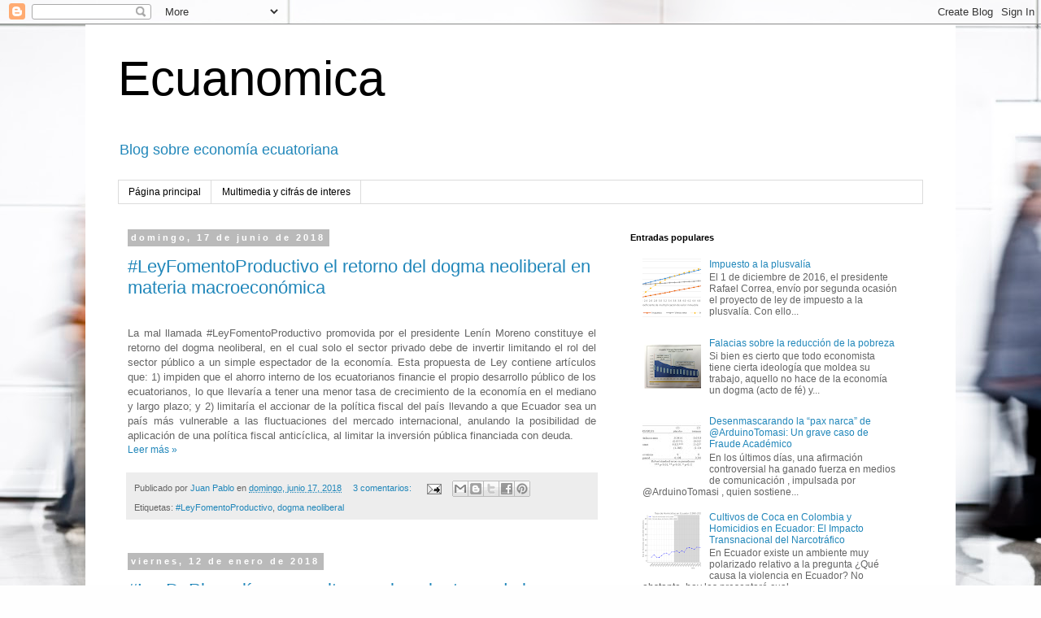

--- FILE ---
content_type: text/html; charset=UTF-8
request_url: https://ecuanomica.blogspot.com/2018/
body_size: 16996
content:
<!DOCTYPE html>
<html class='v2' dir='ltr' lang='es'>
<head>
<link href='https://www.blogger.com/static/v1/widgets/335934321-css_bundle_v2.css' rel='stylesheet' type='text/css'/>
<meta content='width=1100' name='viewport'/>
<meta content='text/html; charset=UTF-8' http-equiv='Content-Type'/>
<meta content='blogger' name='generator'/>
<link href='https://ecuanomica.blogspot.com/favicon.ico' rel='icon' type='image/x-icon'/>
<link href='http://ecuanomica.blogspot.com/2018/' rel='canonical'/>
<link rel="alternate" type="application/atom+xml" title="Ecuanomica - Atom" href="https://ecuanomica.blogspot.com/feeds/posts/default" />
<link rel="alternate" type="application/rss+xml" title="Ecuanomica - RSS" href="https://ecuanomica.blogspot.com/feeds/posts/default?alt=rss" />
<link rel="service.post" type="application/atom+xml" title="Ecuanomica - Atom" href="https://www.blogger.com/feeds/5736043539064315544/posts/default" />
<!--Can't find substitution for tag [blog.ieCssRetrofitLinks]-->
<meta content='Blog sobre economía ecuatoriana' name='description'/>
<meta content='http://ecuanomica.blogspot.com/2018/' property='og:url'/>
<meta content='Ecuanomica' property='og:title'/>
<meta content='Blog sobre economía ecuatoriana' property='og:description'/>
<title>Ecuanomica: 2018</title>
<style id='page-skin-1' type='text/css'><!--
/*
-----------------------------------------------
Blogger Template Style
Name:     Simple
Designer: Blogger
URL:      www.blogger.com
----------------------------------------------- */
/* Content
----------------------------------------------- */
body {
font: normal normal 12px 'Trebuchet MS', Trebuchet, Verdana, sans-serif;
color: #656565;
background: #fefefe url(//themes.googleusercontent.com/image?id=1CVtjxVknoYTX4Kys5N435vB95BN7PXF9ste8Z9xYTvHN-Jk5cSh1TVfGsJ5WiV71Qz_-) no-repeat fixed top center /* Credit: Bim (http://www.istockphoto.com/googleimages.php?id=8500859&platform=blogger) */;
padding: 0 0 0 0;
}
html body .region-inner {
min-width: 0;
max-width: 100%;
width: auto;
}
h2 {
font-size: 22px;
}
a:link {
text-decoration:none;
color: #2187ba;
}
a:visited {
text-decoration:none;
color: #878787;
}
a:hover {
text-decoration:underline;
color: #32a9ff;
}
.body-fauxcolumn-outer .fauxcolumn-inner {
background: transparent none repeat scroll top left;
_background-image: none;
}
.body-fauxcolumn-outer .cap-top {
position: absolute;
z-index: 1;
height: 400px;
width: 100%;
}
.body-fauxcolumn-outer .cap-top .cap-left {
width: 100%;
background: transparent none repeat-x scroll top left;
_background-image: none;
}
.content-outer {
-moz-box-shadow: 0 0 0 rgba(0, 0, 0, .15);
-webkit-box-shadow: 0 0 0 rgba(0, 0, 0, .15);
-goog-ms-box-shadow: 0 0 0 #333333;
box-shadow: 0 0 0 rgba(0, 0, 0, .15);
margin-bottom: 1px;
}
.content-inner {
padding: 10px 40px;
}
.content-inner {
background-color: #ffffff;
}
/* Header
----------------------------------------------- */
.header-outer {
background: transparent none repeat-x scroll 0 -400px;
_background-image: none;
}
.Header h1 {
font: normal normal 60px Impact, sans-serif;
color: #000000;
text-shadow: 0 0 0 rgba(0, 0, 0, .2);
}
.Header h1 a {
color: #000000;
}
.Header .description {
font-size: 18px;
color: #2187ba;
}
.header-inner .Header .titlewrapper {
padding: 22px 0;
}
.header-inner .Header .descriptionwrapper {
padding: 0 0;
}
/* Tabs
----------------------------------------------- */
.tabs-inner .section:first-child {
border-top: 0 solid #dcdcdc;
}
.tabs-inner .section:first-child ul {
margin-top: -1px;
border-top: 1px solid #dcdcdc;
border-left: 1px solid #dcdcdc;
border-right: 1px solid #dcdcdc;
}
.tabs-inner .widget ul {
background: transparent none repeat-x scroll 0 -800px;
_background-image: none;
border-bottom: 1px solid #dcdcdc;
margin-top: 0;
margin-left: -30px;
margin-right: -30px;
}
.tabs-inner .widget li a {
display: inline-block;
padding: .6em 1em;
font: normal normal 12px 'Trebuchet MS', Trebuchet, Verdana, sans-serif;
color: #000000;
border-left: 1px solid #ffffff;
border-right: 1px solid #dcdcdc;
}
.tabs-inner .widget li:first-child a {
border-left: none;
}
.tabs-inner .widget li.selected a, .tabs-inner .widget li a:hover {
color: #000000;
background-color: #ededed;
text-decoration: none;
}
/* Columns
----------------------------------------------- */
.main-outer {
border-top: 0 solid transparent;
}
.fauxcolumn-left-outer .fauxcolumn-inner {
border-right: 1px solid transparent;
}
.fauxcolumn-right-outer .fauxcolumn-inner {
border-left: 1px solid transparent;
}
/* Headings
----------------------------------------------- */
div.widget > h2,
div.widget h2.title {
margin: 0 0 1em 0;
font: normal bold 11px 'Trebuchet MS',Trebuchet,Verdana,sans-serif;
color: #000000;
}
/* Widgets
----------------------------------------------- */
.widget .zippy {
color: #989898;
text-shadow: 2px 2px 1px rgba(0, 0, 0, .1);
}
.widget .popular-posts ul {
list-style: none;
}
/* Posts
----------------------------------------------- */
h2.date-header {
font: normal bold 11px Arial, Tahoma, Helvetica, FreeSans, sans-serif;
}
.date-header span {
background-color: #bababa;
color: #ffffff;
padding: 0.4em;
letter-spacing: 3px;
margin: inherit;
}
.main-inner {
padding-top: 35px;
padding-bottom: 65px;
}
.main-inner .column-center-inner {
padding: 0 0;
}
.main-inner .column-center-inner .section {
margin: 0 1em;
}
.post {
margin: 0 0 45px 0;
}
h3.post-title, .comments h4 {
font: normal normal 22px 'Trebuchet MS',Trebuchet,Verdana,sans-serif;
margin: .75em 0 0;
}
.post-body {
font-size: 110%;
line-height: 1.4;
position: relative;
}
.post-body img, .post-body .tr-caption-container, .Profile img, .Image img,
.BlogList .item-thumbnail img {
padding: 2px;
background: #ffffff;
border: 1px solid #ededed;
-moz-box-shadow: 1px 1px 5px rgba(0, 0, 0, .1);
-webkit-box-shadow: 1px 1px 5px rgba(0, 0, 0, .1);
box-shadow: 1px 1px 5px rgba(0, 0, 0, .1);
}
.post-body img, .post-body .tr-caption-container {
padding: 5px;
}
.post-body .tr-caption-container {
color: #656565;
}
.post-body .tr-caption-container img {
padding: 0;
background: transparent;
border: none;
-moz-box-shadow: 0 0 0 rgba(0, 0, 0, .1);
-webkit-box-shadow: 0 0 0 rgba(0, 0, 0, .1);
box-shadow: 0 0 0 rgba(0, 0, 0, .1);
}
.post-header {
margin: 0 0 1.5em;
line-height: 1.6;
font-size: 90%;
}
.post-footer {
margin: 20px -2px 0;
padding: 5px 10px;
color: #656565;
background-color: #ededed;
border-bottom: 1px solid #ededed;
line-height: 1.6;
font-size: 90%;
}
#comments .comment-author {
padding-top: 1.5em;
border-top: 1px solid transparent;
background-position: 0 1.5em;
}
#comments .comment-author:first-child {
padding-top: 0;
border-top: none;
}
.avatar-image-container {
margin: .2em 0 0;
}
#comments .avatar-image-container img {
border: 1px solid #ededed;
}
/* Comments
----------------------------------------------- */
.comments .comments-content .icon.blog-author {
background-repeat: no-repeat;
background-image: url([data-uri]);
}
.comments .comments-content .loadmore a {
border-top: 1px solid #989898;
border-bottom: 1px solid #989898;
}
.comments .comment-thread.inline-thread {
background-color: #ededed;
}
.comments .continue {
border-top: 2px solid #989898;
}
/* Accents
---------------------------------------------- */
.section-columns td.columns-cell {
border-left: 1px solid transparent;
}
.blog-pager {
background: transparent url(//www.blogblog.com/1kt/simple/paging_dot.png) repeat-x scroll top center;
}
.blog-pager-older-link, .home-link,
.blog-pager-newer-link {
background-color: #ffffff;
padding: 5px;
}
.footer-outer {
border-top: 1px dashed #bbbbbb;
}
/* Mobile
----------------------------------------------- */
body.mobile  {
background-size: auto;
}
.mobile .body-fauxcolumn-outer {
background: transparent none repeat scroll top left;
}
.mobile .body-fauxcolumn-outer .cap-top {
background-size: 100% auto;
}
.mobile .content-outer {
-webkit-box-shadow: 0 0 3px rgba(0, 0, 0, .15);
box-shadow: 0 0 3px rgba(0, 0, 0, .15);
}
.mobile .tabs-inner .widget ul {
margin-left: 0;
margin-right: 0;
}
.mobile .post {
margin: 0;
}
.mobile .main-inner .column-center-inner .section {
margin: 0;
}
.mobile .date-header span {
padding: 0.1em 10px;
margin: 0 -10px;
}
.mobile h3.post-title {
margin: 0;
}
.mobile .blog-pager {
background: transparent none no-repeat scroll top center;
}
.mobile .footer-outer {
border-top: none;
}
.mobile .main-inner, .mobile .footer-inner {
background-color: #ffffff;
}
.mobile-index-contents {
color: #656565;
}
.mobile-link-button {
background-color: #2187ba;
}
.mobile-link-button a:link, .mobile-link-button a:visited {
color: #ffffff;
}
.mobile .tabs-inner .section:first-child {
border-top: none;
}
.mobile .tabs-inner .PageList .widget-content {
background-color: #ededed;
color: #000000;
border-top: 1px solid #dcdcdc;
border-bottom: 1px solid #dcdcdc;
}
.mobile .tabs-inner .PageList .widget-content .pagelist-arrow {
border-left: 1px solid #dcdcdc;
}

--></style>
<style id='template-skin-1' type='text/css'><!--
body {
min-width: 1070px;
}
.content-outer, .content-fauxcolumn-outer, .region-inner {
min-width: 1070px;
max-width: 1070px;
_width: 1070px;
}
.main-inner .columns {
padding-left: 0;
padding-right: 390px;
}
.main-inner .fauxcolumn-center-outer {
left: 0;
right: 390px;
/* IE6 does not respect left and right together */
_width: expression(this.parentNode.offsetWidth -
parseInt("0") -
parseInt("390px") + 'px');
}
.main-inner .fauxcolumn-left-outer {
width: 0;
}
.main-inner .fauxcolumn-right-outer {
width: 390px;
}
.main-inner .column-left-outer {
width: 0;
right: 100%;
margin-left: -0;
}
.main-inner .column-right-outer {
width: 390px;
margin-right: -390px;
}
#layout {
min-width: 0;
}
#layout .content-outer {
min-width: 0;
width: 800px;
}
#layout .region-inner {
min-width: 0;
width: auto;
}
body#layout div.add_widget {
padding: 8px;
}
body#layout div.add_widget a {
margin-left: 32px;
}
--></style>
<style>
    body {background-image:url(\/\/themes.googleusercontent.com\/image?id=1CVtjxVknoYTX4Kys5N435vB95BN7PXF9ste8Z9xYTvHN-Jk5cSh1TVfGsJ5WiV71Qz_-);}
    
@media (max-width: 200px) { body {background-image:url(\/\/themes.googleusercontent.com\/image?id=1CVtjxVknoYTX4Kys5N435vB95BN7PXF9ste8Z9xYTvHN-Jk5cSh1TVfGsJ5WiV71Qz_-&options=w200);}}
@media (max-width: 400px) and (min-width: 201px) { body {background-image:url(\/\/themes.googleusercontent.com\/image?id=1CVtjxVknoYTX4Kys5N435vB95BN7PXF9ste8Z9xYTvHN-Jk5cSh1TVfGsJ5WiV71Qz_-&options=w400);}}
@media (max-width: 800px) and (min-width: 401px) { body {background-image:url(\/\/themes.googleusercontent.com\/image?id=1CVtjxVknoYTX4Kys5N435vB95BN7PXF9ste8Z9xYTvHN-Jk5cSh1TVfGsJ5WiV71Qz_-&options=w800);}}
@media (max-width: 1200px) and (min-width: 801px) { body {background-image:url(\/\/themes.googleusercontent.com\/image?id=1CVtjxVknoYTX4Kys5N435vB95BN7PXF9ste8Z9xYTvHN-Jk5cSh1TVfGsJ5WiV71Qz_-&options=w1200);}}
/* Last tag covers anything over one higher than the previous max-size cap. */
@media (min-width: 1201px) { body {background-image:url(\/\/themes.googleusercontent.com\/image?id=1CVtjxVknoYTX4Kys5N435vB95BN7PXF9ste8Z9xYTvHN-Jk5cSh1TVfGsJ5WiV71Qz_-&options=w1600);}}
  </style>
<link href='https://www.blogger.com/dyn-css/authorization.css?targetBlogID=5736043539064315544&amp;zx=f6f90148-b73c-441d-8fe0-af5c825e5b4d' media='none' onload='if(media!=&#39;all&#39;)media=&#39;all&#39;' rel='stylesheet'/><noscript><link href='https://www.blogger.com/dyn-css/authorization.css?targetBlogID=5736043539064315544&amp;zx=f6f90148-b73c-441d-8fe0-af5c825e5b4d' rel='stylesheet'/></noscript>
<meta name='google-adsense-platform-account' content='ca-host-pub-1556223355139109'/>
<meta name='google-adsense-platform-domain' content='blogspot.com'/>

<!-- data-ad-client=ca-pub-6009706700258760 -->

</head>
<body class='loading variant-simplysimple'>
<div class='navbar section' id='navbar' name='Barra de navegación'><div class='widget Navbar' data-version='1' id='Navbar1'><script type="text/javascript">
    function setAttributeOnload(object, attribute, val) {
      if(window.addEventListener) {
        window.addEventListener('load',
          function(){ object[attribute] = val; }, false);
      } else {
        window.attachEvent('onload', function(){ object[attribute] = val; });
      }
    }
  </script>
<div id="navbar-iframe-container"></div>
<script type="text/javascript" src="https://apis.google.com/js/platform.js"></script>
<script type="text/javascript">
      gapi.load("gapi.iframes:gapi.iframes.style.bubble", function() {
        if (gapi.iframes && gapi.iframes.getContext) {
          gapi.iframes.getContext().openChild({
              url: 'https://www.blogger.com/navbar/5736043539064315544?origin\x3dhttps://ecuanomica.blogspot.com',
              where: document.getElementById("navbar-iframe-container"),
              id: "navbar-iframe"
          });
        }
      });
    </script><script type="text/javascript">
(function() {
var script = document.createElement('script');
script.type = 'text/javascript';
script.src = '//pagead2.googlesyndication.com/pagead/js/google_top_exp.js';
var head = document.getElementsByTagName('head')[0];
if (head) {
head.appendChild(script);
}})();
</script>
</div></div>
<div class='body-fauxcolumns'>
<div class='fauxcolumn-outer body-fauxcolumn-outer'>
<div class='cap-top'>
<div class='cap-left'></div>
<div class='cap-right'></div>
</div>
<div class='fauxborder-left'>
<div class='fauxborder-right'></div>
<div class='fauxcolumn-inner'>
</div>
</div>
<div class='cap-bottom'>
<div class='cap-left'></div>
<div class='cap-right'></div>
</div>
</div>
</div>
<div class='content'>
<div class='content-fauxcolumns'>
<div class='fauxcolumn-outer content-fauxcolumn-outer'>
<div class='cap-top'>
<div class='cap-left'></div>
<div class='cap-right'></div>
</div>
<div class='fauxborder-left'>
<div class='fauxborder-right'></div>
<div class='fauxcolumn-inner'>
</div>
</div>
<div class='cap-bottom'>
<div class='cap-left'></div>
<div class='cap-right'></div>
</div>
</div>
</div>
<div class='content-outer'>
<div class='content-cap-top cap-top'>
<div class='cap-left'></div>
<div class='cap-right'></div>
</div>
<div class='fauxborder-left content-fauxborder-left'>
<div class='fauxborder-right content-fauxborder-right'></div>
<div class='content-inner'>
<header>
<div class='header-outer'>
<div class='header-cap-top cap-top'>
<div class='cap-left'></div>
<div class='cap-right'></div>
</div>
<div class='fauxborder-left header-fauxborder-left'>
<div class='fauxborder-right header-fauxborder-right'></div>
<div class='region-inner header-inner'>
<div class='header section' id='header' name='Cabecera'><div class='widget Header' data-version='1' id='Header1'>
<div id='header-inner'>
<div class='titlewrapper'>
<h1 class='title'>
<a href='https://ecuanomica.blogspot.com/'>
Ecuanomica
</a>
</h1>
</div>
<div class='descriptionwrapper'>
<p class='description'><span>Blog sobre economía ecuatoriana</span></p>
</div>
</div>
</div></div>
</div>
</div>
<div class='header-cap-bottom cap-bottom'>
<div class='cap-left'></div>
<div class='cap-right'></div>
</div>
</div>
</header>
<div class='tabs-outer'>
<div class='tabs-cap-top cap-top'>
<div class='cap-left'></div>
<div class='cap-right'></div>
</div>
<div class='fauxborder-left tabs-fauxborder-left'>
<div class='fauxborder-right tabs-fauxborder-right'></div>
<div class='region-inner tabs-inner'>
<div class='tabs section' id='crosscol' name='Multicolumnas'><div class='widget PageList' data-version='1' id='PageList1'>
<h2>Páginas</h2>
<div class='widget-content'>
<ul>
<li>
<a href='https://ecuanomica.blogspot.com/'>Página principal</a>
</li>
<li>
<a href='https://ecuanomica.blogspot.com/p/multimedia-de.html'>Multimedia y cifrás de interes</a>
</li>
</ul>
<div class='clear'></div>
</div>
</div></div>
<div class='tabs no-items section' id='crosscol-overflow' name='Cross-Column 2'></div>
</div>
</div>
<div class='tabs-cap-bottom cap-bottom'>
<div class='cap-left'></div>
<div class='cap-right'></div>
</div>
</div>
<div class='main-outer'>
<div class='main-cap-top cap-top'>
<div class='cap-left'></div>
<div class='cap-right'></div>
</div>
<div class='fauxborder-left main-fauxborder-left'>
<div class='fauxborder-right main-fauxborder-right'></div>
<div class='region-inner main-inner'>
<div class='columns fauxcolumns'>
<div class='fauxcolumn-outer fauxcolumn-center-outer'>
<div class='cap-top'>
<div class='cap-left'></div>
<div class='cap-right'></div>
</div>
<div class='fauxborder-left'>
<div class='fauxborder-right'></div>
<div class='fauxcolumn-inner'>
</div>
</div>
<div class='cap-bottom'>
<div class='cap-left'></div>
<div class='cap-right'></div>
</div>
</div>
<div class='fauxcolumn-outer fauxcolumn-left-outer'>
<div class='cap-top'>
<div class='cap-left'></div>
<div class='cap-right'></div>
</div>
<div class='fauxborder-left'>
<div class='fauxborder-right'></div>
<div class='fauxcolumn-inner'>
</div>
</div>
<div class='cap-bottom'>
<div class='cap-left'></div>
<div class='cap-right'></div>
</div>
</div>
<div class='fauxcolumn-outer fauxcolumn-right-outer'>
<div class='cap-top'>
<div class='cap-left'></div>
<div class='cap-right'></div>
</div>
<div class='fauxborder-left'>
<div class='fauxborder-right'></div>
<div class='fauxcolumn-inner'>
</div>
</div>
<div class='cap-bottom'>
<div class='cap-left'></div>
<div class='cap-right'></div>
</div>
</div>
<!-- corrects IE6 width calculation -->
<div class='columns-inner'>
<div class='column-center-outer'>
<div class='column-center-inner'>
<div class='main section' id='main' name='Principal'><div class='widget Blog' data-version='1' id='Blog1'>
<div class='blog-posts hfeed'>

          <div class="date-outer">
        
<h2 class='date-header'><span>domingo, 17 de junio de 2018</span></h2>

          <div class="date-posts">
        
<div class='post-outer'>
<div class='post hentry uncustomized-post-template' itemprop='blogPost' itemscope='itemscope' itemtype='http://schema.org/BlogPosting'>
<meta content='https://blogger.googleusercontent.com/img/b/R29vZ2xl/AVvXsEgEmiottzeb1IxA4q7giAtsy9k-v7dhvhlmJkUODCGyHXV8in397YdTh5u6i8VTt7tPS1g_SxjwzJaj4-tqHM68WL6DCTKtYvAZKDCjuJpHmnQVO_8KUZib4ueTOogBVQ1iD_tqA0aMdyc/s400/Social+Security.png' itemprop='image_url'/>
<meta content='5736043539064315544' itemprop='blogId'/>
<meta content='5221334186791428306' itemprop='postId'/>
<a name='5221334186791428306'></a>
<h3 class='post-title entry-title' itemprop='name'>
<a href='https://ecuanomica.blogspot.com/2018/06/leyfomentoproductivo-el-retorno-del.html'>#LeyFomentoProductivo el retorno del dogma neoliberal en materia macroeconómica</a>
</h3>
<div class='post-header'>
<div class='post-header-line-1'></div>
</div>
<div class='post-body entry-content' id='post-body-5221334186791428306' itemprop='articleBody'>
<br>
<div style="text-align: justify;">
La mal llamada #LeyFomentoProductivo promovida por el presidente Lenín Moreno constituye el retorno del dogma neoliberal, en el cual solo el sector privado debe de invertir limitando el rol del sector público a un simple espectador de la economía. Esta propuesta de Ley contiene artículos que: 1) impiden que el ahorro interno de los ecuatorianos financie el propio desarrollo público de los ecuatorianos, lo que llevaría a tener una menor tasa de crecimiento de la economía en el mediano y largo plazo; y 2) limitaría el accionar de la política fiscal del país llevando a que Ecuador sea un país más vulnerable a las fluctuaciones del mercado internacional, anulando la posibilidad de aplicación de una política fiscal anticíclica, al limitar la inversión pública financiada con deuda.&#160;</div>
<div style="text-align: justify;">
</div>
<div style='clear: both;'></div>
</div>
<div class='jump-link'>
<a href='https://ecuanomica.blogspot.com/2018/06/leyfomentoproductivo-el-retorno-del.html#more' title='#LeyFomentoProductivo el retorno del dogma neoliberal en materia macroeconómica'>Leer más &#187;</a>
</div>
<div class='post-footer'>
<div class='post-footer-line post-footer-line-1'>
<span class='post-author vcard'>
Publicado por
<span class='fn' itemprop='author' itemscope='itemscope' itemtype='http://schema.org/Person'>
<meta content='https://www.blogger.com/profile/12618479634629546569' itemprop='url'/>
<a class='g-profile' href='https://www.blogger.com/profile/12618479634629546569' rel='author' title='author profile'>
<span itemprop='name'>Juan Pablo</span>
</a>
</span>
</span>
<span class='post-timestamp'>
en
<meta content='http://ecuanomica.blogspot.com/2018/06/leyfomentoproductivo-el-retorno-del.html' itemprop='url'/>
<a class='timestamp-link' href='https://ecuanomica.blogspot.com/2018/06/leyfomentoproductivo-el-retorno-del.html' rel='bookmark' title='permanent link'><abbr class='published' itemprop='datePublished' title='2018-06-17T07:49:00-07:00'>domingo, junio 17, 2018</abbr></a>
</span>
<span class='post-comment-link'>
<a class='comment-link' href='https://ecuanomica.blogspot.com/2018/06/leyfomentoproductivo-el-retorno-del.html#comment-form' onclick=''>
3 comentarios:
  </a>
</span>
<span class='post-icons'>
<span class='item-action'>
<a href='https://www.blogger.com/email-post/5736043539064315544/5221334186791428306' title='Enviar entrada por correo electrónico'>
<img alt='' class='icon-action' height='13' src='https://resources.blogblog.com/img/icon18_email.gif' width='18'/>
</a>
</span>
<span class='item-control blog-admin pid-1364336053'>
<a href='https://www.blogger.com/post-edit.g?blogID=5736043539064315544&postID=5221334186791428306&from=pencil' title='Editar entrada'>
<img alt='' class='icon-action' height='18' src='https://resources.blogblog.com/img/icon18_edit_allbkg.gif' width='18'/>
</a>
</span>
</span>
<div class='post-share-buttons goog-inline-block'>
<a class='goog-inline-block share-button sb-email' href='https://www.blogger.com/share-post.g?blogID=5736043539064315544&postID=5221334186791428306&target=email' target='_blank' title='Enviar por correo electrónico'><span class='share-button-link-text'>Enviar por correo electrónico</span></a><a class='goog-inline-block share-button sb-blog' href='https://www.blogger.com/share-post.g?blogID=5736043539064315544&postID=5221334186791428306&target=blog' onclick='window.open(this.href, "_blank", "height=270,width=475"); return false;' target='_blank' title='Escribe un blog'><span class='share-button-link-text'>Escribe un blog</span></a><a class='goog-inline-block share-button sb-twitter' href='https://www.blogger.com/share-post.g?blogID=5736043539064315544&postID=5221334186791428306&target=twitter' target='_blank' title='Compartir en X'><span class='share-button-link-text'>Compartir en X</span></a><a class='goog-inline-block share-button sb-facebook' href='https://www.blogger.com/share-post.g?blogID=5736043539064315544&postID=5221334186791428306&target=facebook' onclick='window.open(this.href, "_blank", "height=430,width=640"); return false;' target='_blank' title='Compartir con Facebook'><span class='share-button-link-text'>Compartir con Facebook</span></a><a class='goog-inline-block share-button sb-pinterest' href='https://www.blogger.com/share-post.g?blogID=5736043539064315544&postID=5221334186791428306&target=pinterest' target='_blank' title='Compartir en Pinterest'><span class='share-button-link-text'>Compartir en Pinterest</span></a>
</div>
</div>
<div class='post-footer-line post-footer-line-2'>
<span class='post-labels'>
Etiquetas:
<a href='https://ecuanomica.blogspot.com/search/label/%23LeyFomentoProductivo' rel='tag'>#LeyFomentoProductivo</a>,
<a href='https://ecuanomica.blogspot.com/search/label/dogma%20neoliberal' rel='tag'>dogma neoliberal</a>
</span>
</div>
<div class='post-footer-line post-footer-line-3'>
<span class='post-location'>
</span>
</div>
</div>
</div>
</div>

          </div></div>
        

          <div class="date-outer">
        
<h2 class='date-header'><span>viernes, 12 de enero de 2018</span></h2>

          <div class="date-posts">
        
<div class='post-outer'>
<div class='post hentry uncustomized-post-template' itemprop='blogPost' itemscope='itemscope' itemtype='http://schema.org/BlogPosting'>
<meta content='https://blogger.googleusercontent.com/img/b/R29vZ2xl/AVvXsEhJkTNXXaglb54y6FJztLONxOFEzIfnX1ZHp40CR1xEpP3aBksToSJAk3II7gCFGxQn2OEEAXIh5YwR4adH1dlQKNBoZxKxu68aCP_u026uJtNqGtzR6qNbnoMcQuyBa4m1LTGHZou-K9I/s320/Modelo+construcci%25C3%25B3n.png' itemprop='image_url'/>
<meta content='5736043539064315544' itemprop='blogId'/>
<meta content='3833098379951340796' itemprop='postId'/>
<a name='3833098379951340796'></a>
<h3 class='post-title entry-title' itemprop='name'>
<a href='https://ecuanomica.blogspot.com/2018/01/leydeplusvalia-consulta-popular-el.html'>#LeyDePlusvalía a consulta popular, el retorno de la política pública clientelar</a>
</h3>
<div class='post-header'>
<div class='post-header-line-1'></div>
</div>
<div class='post-body entry-content' id='post-body-3833098379951340796' itemprop='articleBody'>
<div style="text-align: justify;">
<br></div>
<div style="text-align: justify;">
La regulación sobre la plusvalía mediante la modificación de tributos generó polémica y resistencia desde el 2015, año en el que el ex presidente Rafael Correa envió el primer proyecto de ley nombrado: &#8220;Impuesto a la ganancia extraordinaria en la transferencia de bienes inmuebles&#8221;. <a href="http://www.elcomercio.com/actualidad/rafaelcorrea-archivo-proyectos-leyes-papafrancisco.html" target="_blank">Proyecto que sin ser discutido por la Asamblea Nacional fue retirado del debate, debido a que, ciertos sectores de la sociedad generaron disturbios en las calles unos días antes de la visita del Papa Francisco</a>&#160;<a href="http://www.elcomercio.com/actualidad/rafaelcorrea-archivo-proyectos-leyes-papafrancisco.html" target="_blank">al país</a>. En diciembre de 2016, el ex presidente Rafael Correa envió un segundo proyecto de ley con el nombre de: &#8220;Ley orgánica para evitar la especulación sobre el valor de las tierras y fijación de tributos&#8221;, que fue aprobado por la Asamblea Nacional y que modificó el tributo a pagar por la venta de los inmuebles a partir de su entrada en vigencia en el periodo fiscal de 2017.</div>
<div style="text-align: justify;">
<br></div>
<div style="text-align: justify;">
Tras solo un periodo de 10 meses de que el nuevo tributo este en vigencia y pese a que su aplicación no es completa porque rige un periodo de transición en la cual el tributo solo aplica desde la segunda venta, el nuevo presidente Lenín Moreno ha incluido dentro de su propuesta de Consulta Popular una pregunta que busca derogar la ley que da creación al tributo sobre la plusvalía, <a href="http://ecuanomica.blogspot.com/2016/12/impuesto-la-plusvalia.html" target="_blank">o lo que se considera la tributación de la ganancia EXTRAORDINARIA en la venta de un bien inmueble</a>. Su motivación, parte de que el sector de la construcción se encuentra deprimido y que la &#8220;Ley de Plusvalía&#8221; ha generado un desincentivo para invertir en bienes inmuebles generando desempleo. El mismo discurso que han mantenido los gremios de la construcción, que presionaban dentro del Consejo Consultivo Productivo y Tributario por la derogatoria de la ley.&#160;</div>
<div style="text-align: justify;">
<br></div>
<div style="text-align: justify;">
Lo cierto es que, la evidencia empírica NO sustenta la tesis de que la incertidumbre y las malas perspectivas que generaron el anuncio del &#8220;Impuesto a la Plusvalía&#8221; desde el año 2015 sean la causa a una caída del sector de la construcción. Los datos, más bien, lo que indican es que la construcción es un sector pro cíclico, cuyo desempeño depende de la coyuntura económica del resto de sectores del país. Es así, que acorde a un sencillo <a href="https://es.wikipedia.org/wiki/Econometr%C3%ADa" target="_blank">modelo econométrico</a> se explica que el ciclo económico de la construcción depende del ciclo económico del resto de la economía o sus valores rezagados en uno o dos periodos. Mientras que por otra parte, una variable categórica que distingue entre el periodo de 2015.3 en adelante y el periodo anterior NO tiene significancia estadística, indicando que la hipótesis de que las malas perspectivas causadas por la &#8220;Ley de Plusvalía&#8221; son la causa a la caída del sector de la construcción es FALSA (Ver Tabla 1. Y anexo técnico).</div>
<div style="text-align: justify;">
<br>
</div>
<div style='clear: both;'></div>
</div>
<div class='jump-link'>
<a href='https://ecuanomica.blogspot.com/2018/01/leydeplusvalia-consulta-popular-el.html#more' title='#LeyDePlusvalía a consulta popular, el retorno de la política pública clientelar'>Leer más &#187;</a>
</div>
<div class='post-footer'>
<div class='post-footer-line post-footer-line-1'>
<span class='post-author vcard'>
Publicado por
<span class='fn' itemprop='author' itemscope='itemscope' itemtype='http://schema.org/Person'>
<meta content='https://www.blogger.com/profile/12618479634629546569' itemprop='url'/>
<a class='g-profile' href='https://www.blogger.com/profile/12618479634629546569' rel='author' title='author profile'>
<span itemprop='name'>Juan Pablo</span>
</a>
</span>
</span>
<span class='post-timestamp'>
en
<meta content='http://ecuanomica.blogspot.com/2018/01/leydeplusvalia-consulta-popular-el.html' itemprop='url'/>
<a class='timestamp-link' href='https://ecuanomica.blogspot.com/2018/01/leydeplusvalia-consulta-popular-el.html' rel='bookmark' title='permanent link'><abbr class='published' itemprop='datePublished' title='2018-01-12T08:12:00-08:00'>viernes, enero 12, 2018</abbr></a>
</span>
<span class='post-comment-link'>
<a class='comment-link' href='https://ecuanomica.blogspot.com/2018/01/leydeplusvalia-consulta-popular-el.html#comment-form' onclick=''>
1 comentario:
  </a>
</span>
<span class='post-icons'>
<span class='item-action'>
<a href='https://www.blogger.com/email-post/5736043539064315544/3833098379951340796' title='Enviar entrada por correo electrónico'>
<img alt='' class='icon-action' height='13' src='https://resources.blogblog.com/img/icon18_email.gif' width='18'/>
</a>
</span>
<span class='item-control blog-admin pid-1364336053'>
<a href='https://www.blogger.com/post-edit.g?blogID=5736043539064315544&postID=3833098379951340796&from=pencil' title='Editar entrada'>
<img alt='' class='icon-action' height='18' src='https://resources.blogblog.com/img/icon18_edit_allbkg.gif' width='18'/>
</a>
</span>
</span>
<div class='post-share-buttons goog-inline-block'>
<a class='goog-inline-block share-button sb-email' href='https://www.blogger.com/share-post.g?blogID=5736043539064315544&postID=3833098379951340796&target=email' target='_blank' title='Enviar por correo electrónico'><span class='share-button-link-text'>Enviar por correo electrónico</span></a><a class='goog-inline-block share-button sb-blog' href='https://www.blogger.com/share-post.g?blogID=5736043539064315544&postID=3833098379951340796&target=blog' onclick='window.open(this.href, "_blank", "height=270,width=475"); return false;' target='_blank' title='Escribe un blog'><span class='share-button-link-text'>Escribe un blog</span></a><a class='goog-inline-block share-button sb-twitter' href='https://www.blogger.com/share-post.g?blogID=5736043539064315544&postID=3833098379951340796&target=twitter' target='_blank' title='Compartir en X'><span class='share-button-link-text'>Compartir en X</span></a><a class='goog-inline-block share-button sb-facebook' href='https://www.blogger.com/share-post.g?blogID=5736043539064315544&postID=3833098379951340796&target=facebook' onclick='window.open(this.href, "_blank", "height=430,width=640"); return false;' target='_blank' title='Compartir con Facebook'><span class='share-button-link-text'>Compartir con Facebook</span></a><a class='goog-inline-block share-button sb-pinterest' href='https://www.blogger.com/share-post.g?blogID=5736043539064315544&postID=3833098379951340796&target=pinterest' target='_blank' title='Compartir en Pinterest'><span class='share-button-link-text'>Compartir en Pinterest</span></a>
</div>
</div>
<div class='post-footer-line post-footer-line-2'>
<span class='post-labels'>
Etiquetas:
<a href='https://ecuanomica.blogspot.com/search/label/%40Lenin' rel='tag'>@Lenin</a>,
<a href='https://ecuanomica.blogspot.com/search/label/%40MashiRafael' rel='tag'>@MashiRafael</a>,
<a href='https://ecuanomica.blogspot.com/search/label/%23LeyDePlusvalia' rel='tag'>#LeyDePlusvalia</a>
</span>
</div>
<div class='post-footer-line post-footer-line-3'>
<span class='post-location'>
</span>
</div>
</div>
</div>
</div>

        </div></div>
      
</div>
<div class='blog-pager' id='blog-pager'>
<span id='blog-pager-newer-link'>
<a class='blog-pager-newer-link' href='https://ecuanomica.blogspot.com/search?updated-max=2024-09-04T10:27:00-07:00&amp;max-results=10&amp;reverse-paginate=true' id='Blog1_blog-pager-newer-link' title='Entradas más recientes'>Entradas más recientes</a>
</span>
<span id='blog-pager-older-link'>
<a class='blog-pager-older-link' href='https://ecuanomica.blogspot.com/search?updated-max=2018-01-12T08:12:00-08:00&amp;max-results=10' id='Blog1_blog-pager-older-link' title='Entradas antiguas'>Entradas antiguas</a>
</span>
<a class='home-link' href='https://ecuanomica.blogspot.com/'>Inicio</a>
</div>
<div class='clear'></div>
<div class='blog-feeds'>
<div class='feed-links'>
Suscribirse a:
<a class='feed-link' href='https://ecuanomica.blogspot.com/feeds/posts/default' target='_blank' type='application/atom+xml'>Comentarios (Atom)</a>
</div>
</div>
</div></div>
</div>
</div>
<div class='column-left-outer'>
<div class='column-left-inner'>
<aside>
</aside>
</div>
</div>
<div class='column-right-outer'>
<div class='column-right-inner'>
<aside>
<div class='sidebar section' id='sidebar-right-1'><div class='widget PopularPosts' data-version='1' id='PopularPosts2'>
<h2>Entradas populares</h2>
<div class='widget-content popular-posts'>
<ul>
<li>
<div class='item-content'>
<div class='item-thumbnail'>
<a href='https://ecuanomica.blogspot.com/2016/12/impuesto-la-plusvalia.html' target='_blank'>
<img alt='' border='0' src='https://blogger.googleusercontent.com/img/b/R29vZ2xl/AVvXsEhWLND_ALvPZ6JK_8ag6OeG-IGSbXK5zN9Fgy9UmnnyPSjwQMElbJf5lVaL0OFievTC2yksvMHVpHUYBMrqCd6-raYXBlNNVQt5ghUh4ZrsU702THa7RNpAaSc7Gr4c6wF5-0sBIyI2KW4/w72-h72-p-k-no-nu/plus+1.png'/>
</a>
</div>
<div class='item-title'><a href='https://ecuanomica.blogspot.com/2016/12/impuesto-la-plusvalia.html'>Impuesto a la plusvalía</a></div>
<div class='item-snippet'>   El 1 de diciembre de 2016, el presidente Rafael Correa, envío por segunda ocasión el proyecto de ley de impuesto a la plusvalía. Con ello...</div>
</div>
<div style='clear: both;'></div>
</li>
<li>
<div class='item-content'>
<div class='item-thumbnail'>
<a href='https://ecuanomica.blogspot.com/2015/05/diferenciar-un-buen-analisis-economico.html' target='_blank'>
<img alt='' border='0' src='https://blogger.googleusercontent.com/img/b/R29vZ2xl/AVvXsEg1oFI0qAPBAmJdeGJr9lVbpqk5yUQa63O_R4fPG7XVzXbW1ihyXiniiQV40P1VBv-ecGGRJWrm2Y4Uf8ZLSCxuQVHSk1vH6hwAYKapjEZdiH9Yf3JKFv7VZnGWbCmFM52OqCXBZd05Kbs/w72-h72-p-k-no-nu/pob.png'/>
</a>
</div>
<div class='item-title'><a href='https://ecuanomica.blogspot.com/2015/05/diferenciar-un-buen-analisis-economico.html'>Falacias sobre la reducción de la pobreza</a></div>
<div class='item-snippet'>  Si bien es cierto que todo economista tiene cierta ideología que moldea su trabajo, aquello no hace de la economía un dogma (acto de fé) y...</div>
</div>
<div style='clear: both;'></div>
</li>
<li>
<div class='item-content'>
<div class='item-thumbnail'>
<a href='https://ecuanomica.blogspot.com/2024/09/desenmascarando-la-pax-narca-de.html' target='_blank'>
<img alt='' border='0' src='https://lh7-rt.googleusercontent.com/docsz/AD_4nXcu0VQJzqfPC8cPwYD-ge1VR6hMF1vMbHDooNWnBe-HPl9pmOVa-_2ZF_0yqYmhvftlYwDFOVcmjGUsHeTlARMbmOXcgA_q0l40Ohhi01hXgMZJSZzJ_kRq7CzvONzokK5t0tKp3JK5C3yrvVCt5ncNyfwp=w72-h72-p-k-no-nu?key=PBIUJBzHaYdGvFTmocfTbg'/>
</a>
</div>
<div class='item-title'><a href='https://ecuanomica.blogspot.com/2024/09/desenmascarando-la-pax-narca-de.html'> Desenmascarando la &#8220;pax narca&#8221; de @ArduinoTomasi: Un grave caso de Fraude Académico </a></div>
<div class='item-snippet'>En los últimos días, una afirmación controversial ha ganado fuerza en medios de comunicación , impulsada por @ArduinoTomasi , quien sostiene...</div>
</div>
<div style='clear: both;'></div>
</li>
<li>
<div class='item-content'>
<div class='item-thumbnail'>
<a href='https://ecuanomica.blogspot.com/2024/09/cultivos-de-coca-en-colombia-y.html' target='_blank'>
<img alt='' border='0' src='https://lh7-rt.googleusercontent.com/docsz/AD_4nXdKIVwJw_tF-wwvD3JzPHR52yQSt0q5SJVBr2_2bMRIHkwcg3L8KaCGEVNKqJ2TsPRYYw5Lchq6yikaGP2Y-wJG_2KdjuuuHhjDTXPKR--xCkGhlwHRn19UvaXa5a1wsbUkaislm6uEBAOYH_Q5Uou9Vq7f=w72-h72-p-k-no-nu?key=DqmenR3l63Z924Yz053eKA'/>
</a>
</div>
<div class='item-title'><a href='https://ecuanomica.blogspot.com/2024/09/cultivos-de-coca-en-colombia-y.html'> Cultivos de Coca en Colombia y Homicidios en Ecuador: El Impacto Transnacional del Narcotráfico</a></div>
<div class='item-snippet'>En Ecuador existe un ambiente muy polarizado relativo a la pregunta &#191;Qué causa la violencia en Ecuador? No obstante, hoy les presentaré cual...</div>
</div>
<div style='clear: both;'></div>
</li>
<li>
<div class='item-content'>
<div class='item-thumbnail'>
<a href='https://ecuanomica.blogspot.com/2016/11/quienes-accederan-la-universidad.html' target='_blank'>
<img alt='' border='0' src='https://blogger.googleusercontent.com/img/b/R29vZ2xl/AVvXsEgzxwKXKxQBWtm7h9FlZzJ2OUQgrqFpjTRQ_EUwSNlhTLP1YHkN242T9Bcx1Ind7NZgTTTxWHxg__Eu5JKl54UngepdgHh9giocxlEHxtcQ9Ss8S7iPLr39GBRPP0m2a7_y0N56LkI05H8/w72-h72-p-k-no-nu/especif.jpg'/>
</a>
</div>
<div class='item-title'><a href='https://ecuanomica.blogspot.com/2016/11/quienes-accederan-la-universidad.html'>&#191;Quiénes accederán a la Universidad Pública en Ecuador?</a></div>
<div class='item-snippet'> Desde el año 2012, el ingreso a la universidad en Ecuador está condicionado a los resultados obtenidos en el ENES (Examen Nacional para la ...</div>
</div>
<div style='clear: both;'></div>
</li>
<li>
<div class='item-content'>
<div class='item-thumbnail'>
<a href='https://ecuanomica.blogspot.com/2013/11/entrevista-con-carlos-rabascall.html' target='_blank'>
<img alt='' border='0' src='https://blogger.googleusercontent.com/img/b/R29vZ2xl/AVvXsEjVrlTqRXA6-4ws3fnmpz6-qthMYx9PQxgIng4tuiI7k9SmdheNjqYJV0wn1E4asxe03j6ob8IkEg6JYVuQ_aRltZlutSza1-hXm8USi3TpqTSlh4LbDmNLTPt-wBH2906DrEAmyPUCptg/w72-h72-p-k-no-nu/1.GIF'/>
</a>
</div>
<div class='item-title'><a href='https://ecuanomica.blogspot.com/2013/11/entrevista-con-carlos-rabascall.html'>Entrevista con Carlos Rabascall: Ampliación de conceptos y cifras</a></div>
<div class='item-snippet'>  En este post quiero comentar sobre la entrevista que Carlos Rabascall realizo a mi persona el día martes 29 de Octubre de 2013 (El video d...</div>
</div>
<div style='clear: both;'></div>
</li>
<li>
<div class='item-content'>
<div class='item-thumbnail'>
<a href='https://ecuanomica.blogspot.com/2013/08/petroleo-su-influencia-sobre-el-pib-y.html' target='_blank'>
<img alt='' border='0' src='https://blogger.googleusercontent.com/img/b/R29vZ2xl/AVvXsEhU2rO-gv9NVNNz8XQqCJk4g8Le4qQOCbG3Ml76NSvGlBNH6RArgJBwMcpfHiU50mLskN35YtHgrtsf1ZnXR77ItBESGAapFCy2QlmeY8VxsY7HbGaKfh8Kb7IfY7-9rk3whb1m4Ltp5PU/w72-h72-p-k-no-nu/Evoluci%C3%B3n+PIB+per+capita+ecuatoriano.JPG'/>
</a>
</div>
<div class='item-title'><a href='https://ecuanomica.blogspot.com/2013/08/petroleo-su-influencia-sobre-el-pib-y.html'>Petróleo su influencia sobre el PIB y el Desarrollo Económico en Ecuador</a></div>
<div class='item-snippet'>  Ecuador inicio sus actividades de exportación petrolera en el año de 1972, aunque el proceso de exploración de campos petroleros se remont...</div>
</div>
<div style='clear: both;'></div>
</li>
<li>
<div class='item-content'>
<div class='item-thumbnail'>
<a href='https://ecuanomica.blogspot.com/2013/11/el-trafiquito-principal-problema-de-la.html' target='_blank'>
<img alt='' border='0' src='https://lh3.googleusercontent.com/blogger_img_proxy/AEn0k_tp5sdaiPnSZNUeTJt9w3NFUPavUBp8JUlLnrUoNzpvDio8FdBKyVhABVaFVis0MnktuJWOstB4sCQ_SzMPg9iMmZCz5MosQky85wE=w72-h72-p-k-no-nu'/>
</a>
</div>
<div class='item-title'><a href='https://ecuanomica.blogspot.com/2013/11/el-trafiquito-principal-problema-de-la.html'> #TrafiQuito el principal problema de la ciudad</a></div>
<div class='item-snippet'>  Según varias encuestas de opinión, en la actualidad el tráfico vehicular es el mayor problema para Quito. La difícil geografía de la urbe,...</div>
</div>
<div style='clear: both;'></div>
</li>
<li>
<div class='item-content'>
<div class='item-thumbnail'>
<a href='https://ecuanomica.blogspot.com/2014/10/de-donde-viene-y-hacia-donde-va-el.html' target='_blank'>
<img alt='' border='0' src='https://blogger.googleusercontent.com/img/b/R29vZ2xl/AVvXsEh31njVNgdKgE3Atn-4pmsxYJTPR6Mt7C9jU0ZG6nJlzjGfCxqHYpIzbran81E-DjySYxHDdcEzwYNTJ-GYwgdEZPhgSa4gQwN006BA8fLiuZUGh5blyLvIm_omQ8yDt0kovOhxNpIkI_4/w72-h72-p-k-no-nu/Presupuesto+Comparativo.gif'/>
</a>
</div>
<div class='item-title'><a href='https://ecuanomica.blogspot.com/2014/10/de-donde-viene-y-hacia-donde-va-el.html'>De donde viene y hacia dónde va el panorama fiscal en Ecuador</a></div>
<div class='item-snippet'>  Es evidente que con la llegada del presidente Rafael Correa la política fiscal cambio radicalmente en Ecuador, ha existido así un aumento ...</div>
</div>
<div style='clear: both;'></div>
</li>
<li>
<div class='item-content'>
<div class='item-thumbnail'>
<a href='https://ecuanomica.blogspot.com/2020/07/renegociacion-de-la-deuda-exitosa.html' target='_blank'>
<img alt='' border='0' src='https://blogger.googleusercontent.com/img/b/R29vZ2xl/AVvXsEgCVgvM3IsV5__hKwXOs0Vkah3m_B0UszvnzbL_Z8FNAdT03NUqzdeaIuEUW-Fdta3-T8cJmIuEbZL3KdUAzY4647xb3NN_GAq0Y1YWwAaPqKMDAGMRBu34jNbhPDrIaOVWPAftaVUrNqM/w72-h72-p-k-no-nu/bonos.png'/>
</a>
</div>
<div class='item-title'><a href='https://ecuanomica.blogspot.com/2020/07/renegociacion-de-la-deuda-exitosa.html'>&#191;Renegociación exitosa de la deuda?</a></div>
<div class='item-snippet'>Lenín Moreno ha anunciado que Ecuador logró  un acuerdo de reestructura de su deuda externa de carácter comercial , es decir los famosos bon...</div>
</div>
<div style='clear: both;'></div>
</li>
</ul>
<div class='clear'></div>
</div>
</div><div class='widget BlogArchive' data-version='1' id='BlogArchive1'>
<h2>Archivo del blog</h2>
<div class='widget-content'>
<div id='ArchiveList'>
<div id='BlogArchive1_ArchiveList'>
<ul class='hierarchy'>
<li class='archivedate collapsed'>
<a class='toggle' href='javascript:void(0)'>
<span class='zippy'>

        &#9658;&#160;
      
</span>
</a>
<a class='post-count-link' href='https://ecuanomica.blogspot.com/2025/'>
2025
</a>
<span class='post-count' dir='ltr'>(3)</span>
<ul class='hierarchy'>
<li class='archivedate collapsed'>
<a class='toggle' href='javascript:void(0)'>
<span class='zippy'>

        &#9658;&#160;
      
</span>
</a>
<a class='post-count-link' href='https://ecuanomica.blogspot.com/2025/03/'>
marzo
</a>
<span class='post-count' dir='ltr'>(2)</span>
</li>
</ul>
<ul class='hierarchy'>
<li class='archivedate collapsed'>
<a class='toggle' href='javascript:void(0)'>
<span class='zippy'>

        &#9658;&#160;
      
</span>
</a>
<a class='post-count-link' href='https://ecuanomica.blogspot.com/2025/02/'>
febrero
</a>
<span class='post-count' dir='ltr'>(1)</span>
</li>
</ul>
</li>
</ul>
<ul class='hierarchy'>
<li class='archivedate collapsed'>
<a class='toggle' href='javascript:void(0)'>
<span class='zippy'>

        &#9658;&#160;
      
</span>
</a>
<a class='post-count-link' href='https://ecuanomica.blogspot.com/2024/'>
2024
</a>
<span class='post-count' dir='ltr'>(3)</span>
<ul class='hierarchy'>
<li class='archivedate collapsed'>
<a class='toggle' href='javascript:void(0)'>
<span class='zippy'>

        &#9658;&#160;
      
</span>
</a>
<a class='post-count-link' href='https://ecuanomica.blogspot.com/2024/09/'>
septiembre
</a>
<span class='post-count' dir='ltr'>(3)</span>
</li>
</ul>
</li>
</ul>
<ul class='hierarchy'>
<li class='archivedate collapsed'>
<a class='toggle' href='javascript:void(0)'>
<span class='zippy'>

        &#9658;&#160;
      
</span>
</a>
<a class='post-count-link' href='https://ecuanomica.blogspot.com/2020/'>
2020
</a>
<span class='post-count' dir='ltr'>(9)</span>
<ul class='hierarchy'>
<li class='archivedate collapsed'>
<a class='toggle' href='javascript:void(0)'>
<span class='zippy'>

        &#9658;&#160;
      
</span>
</a>
<a class='post-count-link' href='https://ecuanomica.blogspot.com/2020/12/'>
diciembre
</a>
<span class='post-count' dir='ltr'>(1)</span>
</li>
</ul>
<ul class='hierarchy'>
<li class='archivedate collapsed'>
<a class='toggle' href='javascript:void(0)'>
<span class='zippy'>

        &#9658;&#160;
      
</span>
</a>
<a class='post-count-link' href='https://ecuanomica.blogspot.com/2020/11/'>
noviembre
</a>
<span class='post-count' dir='ltr'>(1)</span>
</li>
</ul>
<ul class='hierarchy'>
<li class='archivedate collapsed'>
<a class='toggle' href='javascript:void(0)'>
<span class='zippy'>

        &#9658;&#160;
      
</span>
</a>
<a class='post-count-link' href='https://ecuanomica.blogspot.com/2020/08/'>
agosto
</a>
<span class='post-count' dir='ltr'>(2)</span>
</li>
</ul>
<ul class='hierarchy'>
<li class='archivedate collapsed'>
<a class='toggle' href='javascript:void(0)'>
<span class='zippy'>

        &#9658;&#160;
      
</span>
</a>
<a class='post-count-link' href='https://ecuanomica.blogspot.com/2020/07/'>
julio
</a>
<span class='post-count' dir='ltr'>(3)</span>
</li>
</ul>
<ul class='hierarchy'>
<li class='archivedate collapsed'>
<a class='toggle' href='javascript:void(0)'>
<span class='zippy'>

        &#9658;&#160;
      
</span>
</a>
<a class='post-count-link' href='https://ecuanomica.blogspot.com/2020/06/'>
junio
</a>
<span class='post-count' dir='ltr'>(2)</span>
</li>
</ul>
</li>
</ul>
<ul class='hierarchy'>
<li class='archivedate expanded'>
<a class='toggle' href='javascript:void(0)'>
<span class='zippy toggle-open'>

        &#9660;&#160;
      
</span>
</a>
<a class='post-count-link' href='https://ecuanomica.blogspot.com/2018/'>
2018
</a>
<span class='post-count' dir='ltr'>(2)</span>
<ul class='hierarchy'>
<li class='archivedate expanded'>
<a class='toggle' href='javascript:void(0)'>
<span class='zippy toggle-open'>

        &#9660;&#160;
      
</span>
</a>
<a class='post-count-link' href='https://ecuanomica.blogspot.com/2018/06/'>
junio
</a>
<span class='post-count' dir='ltr'>(1)</span>
<ul class='posts'>
<li><a href='https://ecuanomica.blogspot.com/2018/06/leyfomentoproductivo-el-retorno-del.html'>#LeyFomentoProductivo el retorno del dogma neolibe...</a></li>
</ul>
</li>
</ul>
<ul class='hierarchy'>
<li class='archivedate collapsed'>
<a class='toggle' href='javascript:void(0)'>
<span class='zippy'>

        &#9658;&#160;
      
</span>
</a>
<a class='post-count-link' href='https://ecuanomica.blogspot.com/2018/01/'>
enero
</a>
<span class='post-count' dir='ltr'>(1)</span>
<ul class='posts'>
<li><a href='https://ecuanomica.blogspot.com/2018/01/leydeplusvalia-consulta-popular-el.html'>#LeyDePlusvalía a consulta popular, el retorno de ...</a></li>
</ul>
</li>
</ul>
</li>
</ul>
<ul class='hierarchy'>
<li class='archivedate collapsed'>
<a class='toggle' href='javascript:void(0)'>
<span class='zippy'>

        &#9658;&#160;
      
</span>
</a>
<a class='post-count-link' href='https://ecuanomica.blogspot.com/2017/'>
2017
</a>
<span class='post-count' dir='ltr'>(5)</span>
<ul class='hierarchy'>
<li class='archivedate collapsed'>
<a class='toggle' href='javascript:void(0)'>
<span class='zippy'>

        &#9658;&#160;
      
</span>
</a>
<a class='post-count-link' href='https://ecuanomica.blogspot.com/2017/09/'>
septiembre
</a>
<span class='post-count' dir='ltr'>(2)</span>
</li>
</ul>
<ul class='hierarchy'>
<li class='archivedate collapsed'>
<a class='toggle' href='javascript:void(0)'>
<span class='zippy'>

        &#9658;&#160;
      
</span>
</a>
<a class='post-count-link' href='https://ecuanomica.blogspot.com/2017/03/'>
marzo
</a>
<span class='post-count' dir='ltr'>(1)</span>
</li>
</ul>
<ul class='hierarchy'>
<li class='archivedate collapsed'>
<a class='toggle' href='javascript:void(0)'>
<span class='zippy'>

        &#9658;&#160;
      
</span>
</a>
<a class='post-count-link' href='https://ecuanomica.blogspot.com/2017/02/'>
febrero
</a>
<span class='post-count' dir='ltr'>(1)</span>
</li>
</ul>
<ul class='hierarchy'>
<li class='archivedate collapsed'>
<a class='toggle' href='javascript:void(0)'>
<span class='zippy'>

        &#9658;&#160;
      
</span>
</a>
<a class='post-count-link' href='https://ecuanomica.blogspot.com/2017/01/'>
enero
</a>
<span class='post-count' dir='ltr'>(1)</span>
</li>
</ul>
</li>
</ul>
<ul class='hierarchy'>
<li class='archivedate collapsed'>
<a class='toggle' href='javascript:void(0)'>
<span class='zippy'>

        &#9658;&#160;
      
</span>
</a>
<a class='post-count-link' href='https://ecuanomica.blogspot.com/2016/'>
2016
</a>
<span class='post-count' dir='ltr'>(5)</span>
<ul class='hierarchy'>
<li class='archivedate collapsed'>
<a class='toggle' href='javascript:void(0)'>
<span class='zippy'>

        &#9658;&#160;
      
</span>
</a>
<a class='post-count-link' href='https://ecuanomica.blogspot.com/2016/12/'>
diciembre
</a>
<span class='post-count' dir='ltr'>(1)</span>
</li>
</ul>
<ul class='hierarchy'>
<li class='archivedate collapsed'>
<a class='toggle' href='javascript:void(0)'>
<span class='zippy'>

        &#9658;&#160;
      
</span>
</a>
<a class='post-count-link' href='https://ecuanomica.blogspot.com/2016/11/'>
noviembre
</a>
<span class='post-count' dir='ltr'>(3)</span>
</li>
</ul>
<ul class='hierarchy'>
<li class='archivedate collapsed'>
<a class='toggle' href='javascript:void(0)'>
<span class='zippy'>

        &#9658;&#160;
      
</span>
</a>
<a class='post-count-link' href='https://ecuanomica.blogspot.com/2016/04/'>
abril
</a>
<span class='post-count' dir='ltr'>(1)</span>
</li>
</ul>
</li>
</ul>
<ul class='hierarchy'>
<li class='archivedate collapsed'>
<a class='toggle' href='javascript:void(0)'>
<span class='zippy'>

        &#9658;&#160;
      
</span>
</a>
<a class='post-count-link' href='https://ecuanomica.blogspot.com/2015/'>
2015
</a>
<span class='post-count' dir='ltr'>(13)</span>
<ul class='hierarchy'>
<li class='archivedate collapsed'>
<a class='toggle' href='javascript:void(0)'>
<span class='zippy'>

        &#9658;&#160;
      
</span>
</a>
<a class='post-count-link' href='https://ecuanomica.blogspot.com/2015/10/'>
octubre
</a>
<span class='post-count' dir='ltr'>(1)</span>
</li>
</ul>
<ul class='hierarchy'>
<li class='archivedate collapsed'>
<a class='toggle' href='javascript:void(0)'>
<span class='zippy'>

        &#9658;&#160;
      
</span>
</a>
<a class='post-count-link' href='https://ecuanomica.blogspot.com/2015/09/'>
septiembre
</a>
<span class='post-count' dir='ltr'>(1)</span>
</li>
</ul>
<ul class='hierarchy'>
<li class='archivedate collapsed'>
<a class='toggle' href='javascript:void(0)'>
<span class='zippy'>

        &#9658;&#160;
      
</span>
</a>
<a class='post-count-link' href='https://ecuanomica.blogspot.com/2015/06/'>
junio
</a>
<span class='post-count' dir='ltr'>(1)</span>
</li>
</ul>
<ul class='hierarchy'>
<li class='archivedate collapsed'>
<a class='toggle' href='javascript:void(0)'>
<span class='zippy'>

        &#9658;&#160;
      
</span>
</a>
<a class='post-count-link' href='https://ecuanomica.blogspot.com/2015/05/'>
mayo
</a>
<span class='post-count' dir='ltr'>(2)</span>
</li>
</ul>
<ul class='hierarchy'>
<li class='archivedate collapsed'>
<a class='toggle' href='javascript:void(0)'>
<span class='zippy'>

        &#9658;&#160;
      
</span>
</a>
<a class='post-count-link' href='https://ecuanomica.blogspot.com/2015/04/'>
abril
</a>
<span class='post-count' dir='ltr'>(3)</span>
</li>
</ul>
<ul class='hierarchy'>
<li class='archivedate collapsed'>
<a class='toggle' href='javascript:void(0)'>
<span class='zippy'>

        &#9658;&#160;
      
</span>
</a>
<a class='post-count-link' href='https://ecuanomica.blogspot.com/2015/03/'>
marzo
</a>
<span class='post-count' dir='ltr'>(2)</span>
</li>
</ul>
<ul class='hierarchy'>
<li class='archivedate collapsed'>
<a class='toggle' href='javascript:void(0)'>
<span class='zippy'>

        &#9658;&#160;
      
</span>
</a>
<a class='post-count-link' href='https://ecuanomica.blogspot.com/2015/02/'>
febrero
</a>
<span class='post-count' dir='ltr'>(2)</span>
</li>
</ul>
<ul class='hierarchy'>
<li class='archivedate collapsed'>
<a class='toggle' href='javascript:void(0)'>
<span class='zippy'>

        &#9658;&#160;
      
</span>
</a>
<a class='post-count-link' href='https://ecuanomica.blogspot.com/2015/01/'>
enero
</a>
<span class='post-count' dir='ltr'>(1)</span>
</li>
</ul>
</li>
</ul>
<ul class='hierarchy'>
<li class='archivedate collapsed'>
<a class='toggle' href='javascript:void(0)'>
<span class='zippy'>

        &#9658;&#160;
      
</span>
</a>
<a class='post-count-link' href='https://ecuanomica.blogspot.com/2014/'>
2014
</a>
<span class='post-count' dir='ltr'>(8)</span>
<ul class='hierarchy'>
<li class='archivedate collapsed'>
<a class='toggle' href='javascript:void(0)'>
<span class='zippy'>

        &#9658;&#160;
      
</span>
</a>
<a class='post-count-link' href='https://ecuanomica.blogspot.com/2014/11/'>
noviembre
</a>
<span class='post-count' dir='ltr'>(1)</span>
</li>
</ul>
<ul class='hierarchy'>
<li class='archivedate collapsed'>
<a class='toggle' href='javascript:void(0)'>
<span class='zippy'>

        &#9658;&#160;
      
</span>
</a>
<a class='post-count-link' href='https://ecuanomica.blogspot.com/2014/10/'>
octubre
</a>
<span class='post-count' dir='ltr'>(2)</span>
</li>
</ul>
<ul class='hierarchy'>
<li class='archivedate collapsed'>
<a class='toggle' href='javascript:void(0)'>
<span class='zippy'>

        &#9658;&#160;
      
</span>
</a>
<a class='post-count-link' href='https://ecuanomica.blogspot.com/2014/07/'>
julio
</a>
<span class='post-count' dir='ltr'>(1)</span>
</li>
</ul>
<ul class='hierarchy'>
<li class='archivedate collapsed'>
<a class='toggle' href='javascript:void(0)'>
<span class='zippy'>

        &#9658;&#160;
      
</span>
</a>
<a class='post-count-link' href='https://ecuanomica.blogspot.com/2014/05/'>
mayo
</a>
<span class='post-count' dir='ltr'>(2)</span>
</li>
</ul>
<ul class='hierarchy'>
<li class='archivedate collapsed'>
<a class='toggle' href='javascript:void(0)'>
<span class='zippy'>

        &#9658;&#160;
      
</span>
</a>
<a class='post-count-link' href='https://ecuanomica.blogspot.com/2014/03/'>
marzo
</a>
<span class='post-count' dir='ltr'>(1)</span>
</li>
</ul>
<ul class='hierarchy'>
<li class='archivedate collapsed'>
<a class='toggle' href='javascript:void(0)'>
<span class='zippy'>

        &#9658;&#160;
      
</span>
</a>
<a class='post-count-link' href='https://ecuanomica.blogspot.com/2014/01/'>
enero
</a>
<span class='post-count' dir='ltr'>(1)</span>
</li>
</ul>
</li>
</ul>
<ul class='hierarchy'>
<li class='archivedate collapsed'>
<a class='toggle' href='javascript:void(0)'>
<span class='zippy'>

        &#9658;&#160;
      
</span>
</a>
<a class='post-count-link' href='https://ecuanomica.blogspot.com/2013/'>
2013
</a>
<span class='post-count' dir='ltr'>(16)</span>
<ul class='hierarchy'>
<li class='archivedate collapsed'>
<a class='toggle' href='javascript:void(0)'>
<span class='zippy'>

        &#9658;&#160;
      
</span>
</a>
<a class='post-count-link' href='https://ecuanomica.blogspot.com/2013/12/'>
diciembre
</a>
<span class='post-count' dir='ltr'>(1)</span>
</li>
</ul>
<ul class='hierarchy'>
<li class='archivedate collapsed'>
<a class='toggle' href='javascript:void(0)'>
<span class='zippy'>

        &#9658;&#160;
      
</span>
</a>
<a class='post-count-link' href='https://ecuanomica.blogspot.com/2013/11/'>
noviembre
</a>
<span class='post-count' dir='ltr'>(3)</span>
</li>
</ul>
<ul class='hierarchy'>
<li class='archivedate collapsed'>
<a class='toggle' href='javascript:void(0)'>
<span class='zippy'>

        &#9658;&#160;
      
</span>
</a>
<a class='post-count-link' href='https://ecuanomica.blogspot.com/2013/10/'>
octubre
</a>
<span class='post-count' dir='ltr'>(2)</span>
</li>
</ul>
<ul class='hierarchy'>
<li class='archivedate collapsed'>
<a class='toggle' href='javascript:void(0)'>
<span class='zippy'>

        &#9658;&#160;
      
</span>
</a>
<a class='post-count-link' href='https://ecuanomica.blogspot.com/2013/09/'>
septiembre
</a>
<span class='post-count' dir='ltr'>(2)</span>
</li>
</ul>
<ul class='hierarchy'>
<li class='archivedate collapsed'>
<a class='toggle' href='javascript:void(0)'>
<span class='zippy'>

        &#9658;&#160;
      
</span>
</a>
<a class='post-count-link' href='https://ecuanomica.blogspot.com/2013/08/'>
agosto
</a>
<span class='post-count' dir='ltr'>(3)</span>
</li>
</ul>
<ul class='hierarchy'>
<li class='archivedate collapsed'>
<a class='toggle' href='javascript:void(0)'>
<span class='zippy'>

        &#9658;&#160;
      
</span>
</a>
<a class='post-count-link' href='https://ecuanomica.blogspot.com/2013/07/'>
julio
</a>
<span class='post-count' dir='ltr'>(3)</span>
</li>
</ul>
<ul class='hierarchy'>
<li class='archivedate collapsed'>
<a class='toggle' href='javascript:void(0)'>
<span class='zippy'>

        &#9658;&#160;
      
</span>
</a>
<a class='post-count-link' href='https://ecuanomica.blogspot.com/2013/06/'>
junio
</a>
<span class='post-count' dir='ltr'>(2)</span>
</li>
</ul>
</li>
</ul>
</div>
</div>
<div class='clear'></div>
</div>
</div><div class='widget Subscribe' data-version='1' id='Subscribe1'>
<div style='white-space:nowrap'>
<h2 class='title'>Suscribirse a</h2>
<div class='widget-content'>
<div class='subscribe-wrapper subscribe-type-POST'>
<div class='subscribe expanded subscribe-type-POST' id='SW_READER_LIST_Subscribe1POST' style='display:none;'>
<div class='top'>
<span class='inner' onclick='return(_SW_toggleReaderList(event, "Subscribe1POST"));'>
<img class='subscribe-dropdown-arrow' src='https://resources.blogblog.com/img/widgets/arrow_dropdown.gif'/>
<img align='absmiddle' alt='' border='0' class='feed-icon' src='https://resources.blogblog.com/img/icon_feed12.png'/>
Entradas
</span>
<div class='feed-reader-links'>
<a class='feed-reader-link' href='https://www.netvibes.com/subscribe.php?url=https%3A%2F%2Fecuanomica.blogspot.com%2Ffeeds%2Fposts%2Fdefault' target='_blank'>
<img src='https://resources.blogblog.com/img/widgets/subscribe-netvibes.png'/>
</a>
<a class='feed-reader-link' href='https://add.my.yahoo.com/content?url=https%3A%2F%2Fecuanomica.blogspot.com%2Ffeeds%2Fposts%2Fdefault' target='_blank'>
<img src='https://resources.blogblog.com/img/widgets/subscribe-yahoo.png'/>
</a>
<a class='feed-reader-link' href='https://ecuanomica.blogspot.com/feeds/posts/default' target='_blank'>
<img align='absmiddle' class='feed-icon' src='https://resources.blogblog.com/img/icon_feed12.png'/>
                  Atom
                </a>
</div>
</div>
<div class='bottom'></div>
</div>
<div class='subscribe' id='SW_READER_LIST_CLOSED_Subscribe1POST' onclick='return(_SW_toggleReaderList(event, "Subscribe1POST"));'>
<div class='top'>
<span class='inner'>
<img class='subscribe-dropdown-arrow' src='https://resources.blogblog.com/img/widgets/arrow_dropdown.gif'/>
<span onclick='return(_SW_toggleReaderList(event, "Subscribe1POST"));'>
<img align='absmiddle' alt='' border='0' class='feed-icon' src='https://resources.blogblog.com/img/icon_feed12.png'/>
Entradas
</span>
</span>
</div>
<div class='bottom'></div>
</div>
</div>
<div class='subscribe-wrapper subscribe-type-COMMENT'>
<div class='subscribe expanded subscribe-type-COMMENT' id='SW_READER_LIST_Subscribe1COMMENT' style='display:none;'>
<div class='top'>
<span class='inner' onclick='return(_SW_toggleReaderList(event, "Subscribe1COMMENT"));'>
<img class='subscribe-dropdown-arrow' src='https://resources.blogblog.com/img/widgets/arrow_dropdown.gif'/>
<img align='absmiddle' alt='' border='0' class='feed-icon' src='https://resources.blogblog.com/img/icon_feed12.png'/>
Comentarios
</span>
<div class='feed-reader-links'>
<a class='feed-reader-link' href='https://www.netvibes.com/subscribe.php?url=https%3A%2F%2Fecuanomica.blogspot.com%2Ffeeds%2Fcomments%2Fdefault' target='_blank'>
<img src='https://resources.blogblog.com/img/widgets/subscribe-netvibes.png'/>
</a>
<a class='feed-reader-link' href='https://add.my.yahoo.com/content?url=https%3A%2F%2Fecuanomica.blogspot.com%2Ffeeds%2Fcomments%2Fdefault' target='_blank'>
<img src='https://resources.blogblog.com/img/widgets/subscribe-yahoo.png'/>
</a>
<a class='feed-reader-link' href='https://ecuanomica.blogspot.com/feeds/comments/default' target='_blank'>
<img align='absmiddle' class='feed-icon' src='https://resources.blogblog.com/img/icon_feed12.png'/>
                  Atom
                </a>
</div>
</div>
<div class='bottom'></div>
</div>
<div class='subscribe' id='SW_READER_LIST_CLOSED_Subscribe1COMMENT' onclick='return(_SW_toggleReaderList(event, "Subscribe1COMMENT"));'>
<div class='top'>
<span class='inner'>
<img class='subscribe-dropdown-arrow' src='https://resources.blogblog.com/img/widgets/arrow_dropdown.gif'/>
<span onclick='return(_SW_toggleReaderList(event, "Subscribe1COMMENT"));'>
<img align='absmiddle' alt='' border='0' class='feed-icon' src='https://resources.blogblog.com/img/icon_feed12.png'/>
Comentarios
</span>
</span>
</div>
<div class='bottom'></div>
</div>
</div>
<div style='clear:both'></div>
</div>
</div>
<div class='clear'></div>
</div></div>
<table border='0' cellpadding='0' cellspacing='0' class='section-columns columns-2'>
<tbody>
<tr>
<td class='first columns-cell'>
<div class='sidebar no-items section' id='sidebar-right-2-1'></div>
</td>
<td class='columns-cell'>
<div class='sidebar section' id='sidebar-right-2-2'><div class='widget Stats' data-version='1' id='Stats1'>
<h2>Vistas de página en total</h2>
<div class='widget-content'>
<div id='Stats1_content' style='display: none;'>
<script src='https://www.gstatic.com/charts/loader.js' type='text/javascript'></script>
<span id='Stats1_sparklinespan' style='display:inline-block; width:75px; height:30px'></span>
<span class='counter-wrapper text-counter-wrapper' id='Stats1_totalCount'>
</span>
<div class='clear'></div>
</div>
</div>
</div></div>
</td>
</tr>
</tbody>
</table>
<div class='sidebar no-items section' id='sidebar-right-3'></div>
</aside>
</div>
</div>
</div>
<div style='clear: both'></div>
<!-- columns -->
</div>
<!-- main -->
</div>
</div>
<div class='main-cap-bottom cap-bottom'>
<div class='cap-left'></div>
<div class='cap-right'></div>
</div>
</div>
<footer>
<div class='footer-outer'>
<div class='footer-cap-top cap-top'>
<div class='cap-left'></div>
<div class='cap-right'></div>
</div>
<div class='fauxborder-left footer-fauxborder-left'>
<div class='fauxborder-right footer-fauxborder-right'></div>
<div class='region-inner footer-inner'>
<div class='foot section' id='footer-1'><div class='widget Label' data-version='1' id='Label1'>
<h2>Etiquetas</h2>
<div class='widget-content cloud-label-widget-content'>
<span class='label-size label-size-1'>
<a dir='ltr' href='https://ecuanomica.blogspot.com/search/label/%40AndresVergara'>@AndresVergara</a>
</span>
<span class='label-size label-size-1'>
<a dir='ltr' href='https://ecuanomica.blogspot.com/search/label/%40Lenin'>@Lenin</a>
</span>
<span class='label-size label-size-4'>
<a dir='ltr' href='https://ecuanomica.blogspot.com/search/label/%40MashiRafael'>@MashiRafael</a>
</span>
<span class='label-size label-size-2'>
<a dir='ltr' href='https://ecuanomica.blogspot.com/search/label/%23DesmontenLosSubsidiosContaminates'>#DesmontenLosSubsidiosContaminates</a>
</span>
<span class='label-size label-size-1'>
<a dir='ltr' href='https://ecuanomica.blogspot.com/search/label/%23EscuelasDelMilenio'>#EscuelasDelMilenio</a>
</span>
<span class='label-size label-size-2'>
<a dir='ltr' href='https://ecuanomica.blogspot.com/search/label/%23ImpuestoHerencia'>#ImpuestoHerencia</a>
</span>
<span class='label-size label-size-1'>
<a dir='ltr' href='https://ecuanomica.blogspot.com/search/label/%23LeyDePlusvalia'>#LeyDePlusvalia</a>
</span>
<span class='label-size label-size-1'>
<a dir='ltr' href='https://ecuanomica.blogspot.com/search/label/%23LeyFomentoProductivo'>#LeyFomentoProductivo</a>
</span>
<span class='label-size label-size-1'>
<a dir='ltr' href='https://ecuanomica.blogspot.com/search/label/%23MauricioRodas'>#MauricioRodas</a>
</span>
<span class='label-size label-size-1'>
<a dir='ltr' href='https://ecuanomica.blogspot.com/search/label/%23NoToquenElYasuni'>#NoToquenElYasuni</a>
</span>
<span class='label-size label-size-1'>
<a dir='ltr' href='https://ecuanomica.blogspot.com/search/label/%23PulsoPol%C3%ADtico'>#PulsoPolítico</a>
</span>
<span class='label-size label-size-1'>
<a dir='ltr' href='https://ecuanomica.blogspot.com/search/label/%23TrafiQuito'>#TrafiQuito</a>
</span>
<span class='label-size label-size-2'>
<a dir='ltr' href='https://ecuanomica.blogspot.com/search/label/Acceso%20a%20la%20universidad'>Acceso a la universidad</a>
</span>
<span class='label-size label-size-1'>
<a dir='ltr' href='https://ecuanomica.blogspot.com/search/label/Ahorro%20obligado'>Ahorro obligado</a>
</span>
<span class='label-size label-size-2'>
<a dir='ltr' href='https://ecuanomica.blogspot.com/search/label/Alcald%C3%ADa%20de%20Quito'>Alcaldía de Quito</a>
</span>
<span class='label-size label-size-3'>
<a dir='ltr' href='https://ecuanomica.blogspot.com/search/label/An%C3%A1lisis%20Economico'>Análisis Economico</a>
</span>
<span class='label-size label-size-2'>
<a dir='ltr' href='https://ecuanomica.blogspot.com/search/label/Apreciaci%C3%B3n%20del%20dolar'>Apreciación del dolar</a>
</span>
<span class='label-size label-size-1'>
<a dir='ltr' href='https://ecuanomica.blogspot.com/search/label/autonom%C3%ADa'>autonomía</a>
</span>
<span class='label-size label-size-1'>
<a dir='ltr' href='https://ecuanomica.blogspot.com/search/label/Balanza%20Comercial'>Balanza Comercial</a>
</span>
<span class='label-size label-size-1'>
<a dir='ltr' href='https://ecuanomica.blogspot.com/search/label/Burocracia'>Burocracia</a>
</span>
<span class='label-size label-size-1'>
<a dir='ltr' href='https://ecuanomica.blogspot.com/search/label/Calidad%20empleo'>Calidad empleo</a>
</span>
<span class='label-size label-size-3'>
<a dir='ltr' href='https://ecuanomica.blogspot.com/search/label/Capital%20Humano'>Capital Humano</a>
</span>
<span class='label-size label-size-1'>
<a dir='ltr' href='https://ecuanomica.blogspot.com/search/label/cierre%20de%20universidades'>cierre de universidades</a>
</span>
<span class='label-size label-size-2'>
<a dir='ltr' href='https://ecuanomica.blogspot.com/search/label/C%C3%B3digo%20Laboral'>Código Laboral</a>
</span>
<span class='label-size label-size-2'>
<a dir='ltr' href='https://ecuanomica.blogspot.com/search/label/Competitividad'>Competitividad</a>
</span>
<span class='label-size label-size-4'>
<a dir='ltr' href='https://ecuanomica.blogspot.com/search/label/Crecimiento%20Econ%C3%B3mico'>Crecimiento Económico</a>
</span>
<span class='label-size label-size-2'>
<a dir='ltr' href='https://ecuanomica.blogspot.com/search/label/Crecimiento%20Pro%20Pobre'>Crecimiento Pro Pobre</a>
</span>
<span class='label-size label-size-1'>
<a dir='ltr' href='https://ecuanomica.blogspot.com/search/label/Crisis%201999'>Crisis 1999</a>
</span>
<span class='label-size label-size-1'>
<a dir='ltr' href='https://ecuanomica.blogspot.com/search/label/cuentas%20nocionales'>cuentas nocionales</a>
</span>
<span class='label-size label-size-2'>
<a dir='ltr' href='https://ecuanomica.blogspot.com/search/label/Curva%20de%20Armey'>Curva de Armey</a>
</span>
<span class='label-size label-size-1'>
<a dir='ltr' href='https://ecuanomica.blogspot.com/search/label/Curva%20de%20Laffer'>Curva de Laffer</a>
</span>
<span class='label-size label-size-1'>
<a dir='ltr' href='https://ecuanomica.blogspot.com/search/label/D%C3%A9cada%20Ganada'>Década Ganada</a>
</span>
<span class='label-size label-size-3'>
<a dir='ltr' href='https://ecuanomica.blogspot.com/search/label/Desigualdad'>Desigualdad</a>
</span>
<span class='label-size label-size-1'>
<a dir='ltr' href='https://ecuanomica.blogspot.com/search/label/Devaluaci%C3%B3n%20Interna'>Devaluación Interna</a>
</span>
<span class='label-size label-size-1'>
<a dir='ltr' href='https://ecuanomica.blogspot.com/search/label/Diferencias%20Salariales'>Diferencias Salariales</a>
</span>
<span class='label-size label-size-1'>
<a dir='ltr' href='https://ecuanomica.blogspot.com/search/label/dogma%20neoliberal'>dogma neoliberal</a>
</span>
<span class='label-size label-size-2'>
<a dir='ltr' href='https://ecuanomica.blogspot.com/search/label/Dolarizaci%C3%B3n'>Dolarización</a>
</span>
<span class='label-size label-size-2'>
<a dir='ltr' href='https://ecuanomica.blogspot.com/search/label/ecologismo%20infantil'>ecologismo infantil</a>
</span>
<span class='label-size label-size-1'>
<a dir='ltr' href='https://ecuanomica.blogspot.com/search/label/Econom%C3%ADa%20de%20la%20congesti%C3%B3n'>Economía de la congestión</a>
</span>
<span class='label-size label-size-5'>
<a dir='ltr' href='https://ecuanomica.blogspot.com/search/label/Econom%C3%ADa%20Ecuatoriana'>Economía Ecuatoriana</a>
</span>
<span class='label-size label-size-1'>
<a dir='ltr' href='https://ecuanomica.blogspot.com/search/label/Economia%20en%20Jeep'>Economia en Jeep</a>
</span>
<span class='label-size label-size-4'>
<a dir='ltr' href='https://ecuanomica.blogspot.com/search/label/Ecuador'>Ecuador</a>
</span>
<span class='label-size label-size-2'>
<a dir='ltr' href='https://ecuanomica.blogspot.com/search/label/Educaci%C3%B3n'>Educación</a>
</span>
<span class='label-size label-size-1'>
<a dir='ltr' href='https://ecuanomica.blogspot.com/search/label/eficiencia%20en%20la%20universidad'>eficiencia en la universidad</a>
</span>
<span class='label-size label-size-2'>
<a dir='ltr' href='https://ecuanomica.blogspot.com/search/label/Empleo%20Adecuado'>Empleo Adecuado</a>
</span>
<span class='label-size label-size-2'>
<a dir='ltr' href='https://ecuanomica.blogspot.com/search/label/Endeudamiento%20p%C3%BAblico%20externo'>Endeudamiento público externo</a>
</span>
<span class='label-size label-size-2'>
<a dir='ltr' href='https://ecuanomica.blogspot.com/search/label/ENES'>ENES</a>
</span>
<span class='label-size label-size-2'>
<a dir='ltr' href='https://ecuanomica.blogspot.com/search/label/equidad%20educativa'>equidad educativa</a>
</span>
<span class='label-size label-size-1'>
<a dir='ltr' href='https://ecuanomica.blogspot.com/search/label/Evaluacion%20de%20Impacto'>Evaluacion de Impacto</a>
</span>
<span class='label-size label-size-2'>
<a dir='ltr' href='https://ecuanomica.blogspot.com/search/label/Externalidades%20Econ%C3%B3micas'>Externalidades Económicas</a>
</span>
<span class='label-size label-size-1'>
<a dir='ltr' href='https://ecuanomica.blogspot.com/search/label/Factores%20Asociados'>Factores Asociados</a>
</span>
<span class='label-size label-size-3'>
<a dir='ltr' href='https://ecuanomica.blogspot.com/search/label/Finanzas%20p%C3%BAblicas'>Finanzas públicas</a>
</span>
<span class='label-size label-size-1'>
<a dir='ltr' href='https://ecuanomica.blogspot.com/search/label/grauidad%20de%20la%20educaci%C3%B3n%20universitaria'>grauidad de la educación universitaria</a>
</span>
<span class='label-size label-size-3'>
<a dir='ltr' href='https://ecuanomica.blogspot.com/search/label/IESS'>IESS</a>
</span>
<span class='label-size label-size-1'>
<a dir='ltr' href='https://ecuanomica.blogspot.com/search/label/impuesto%20a%20la%20plusval%C3%ADa'>impuesto a la plusvalía</a>
</span>
<span class='label-size label-size-2'>
<a dir='ltr' href='https://ecuanomica.blogspot.com/search/label/Impuestos'>Impuestos</a>
</span>
<span class='label-size label-size-2'>
<a dir='ltr' href='https://ecuanomica.blogspot.com/search/label/Ineval'>Ineval</a>
</span>
<span class='label-size label-size-2'>
<a dir='ltr' href='https://ecuanomica.blogspot.com/search/label/Informalidad%20Laboral'>Informalidad Laboral</a>
</span>
<span class='label-size label-size-1'>
<a dir='ltr' href='https://ecuanomica.blogspot.com/search/label/Ingreso%20a%20la%20Universidad'>Ingreso a la Universidad</a>
</span>
<span class='label-size label-size-2'>
<a dir='ltr' href='https://ecuanomica.blogspot.com/search/label/Intervenci%C3%B3n%20Estatal'>Intervención Estatal</a>
</span>
<span class='label-size label-size-1'>
<a dir='ltr' href='https://ecuanomica.blogspot.com/search/label/Inversi%C3%B3n%20Extranjera%20Directa'>Inversión Extranjera Directa</a>
</span>
<span class='label-size label-size-2'>
<a dir='ltr' href='https://ecuanomica.blogspot.com/search/label/Justicia%20Social'>Justicia Social</a>
</span>
<span class='label-size label-size-1'>
<a dir='ltr' href='https://ecuanomica.blogspot.com/search/label/libre%20ingreso%20universitario'>libre ingreso universitario</a>
</span>
<span class='label-size label-size-1'>
<a dir='ltr' href='https://ecuanomica.blogspot.com/search/label/Mincer'>Mincer</a>
</span>
<span class='label-size label-size-1'>
<a dir='ltr' href='https://ecuanomica.blogspot.com/search/label/MinEduc'>MinEduc</a>
</span>
<span class='label-size label-size-1'>
<a dir='ltr' href='https://ecuanomica.blogspot.com/search/label/Modelo%20Lineal%20Jerarquico'>Modelo Lineal Jerarquico</a>
</span>
<span class='label-size label-size-1'>
<a dir='ltr' href='https://ecuanomica.blogspot.com/search/label/Modelo%20Probabilistico'>Modelo Probabilistico</a>
</span>
<span class='label-size label-size-1'>
<a dir='ltr' href='https://ecuanomica.blogspot.com/search/label/Movilidad'>Movilidad</a>
</span>
<span class='label-size label-size-1'>
<a dir='ltr' href='https://ecuanomica.blogspot.com/search/label/pensiones'>pensiones</a>
</span>
<span class='label-size label-size-2'>
<a dir='ltr' href='https://ecuanomica.blogspot.com/search/label/Petroleo'>Petroleo</a>
</span>
<span class='label-size label-size-3'>
<a dir='ltr' href='https://ecuanomica.blogspot.com/search/label/Pobreza'>Pobreza</a>
</span>
<span class='label-size label-size-3'>
<a dir='ltr' href='https://ecuanomica.blogspot.com/search/label/Pol%C3%ADtica%20Ecuatoriana'>Política Ecuatoriana</a>
</span>
<span class='label-size label-size-2'>
<a dir='ltr' href='https://ecuanomica.blogspot.com/search/label/Pol%C3%ADtica%20Ecuatorina'>Política Ecuatorina</a>
</span>
<span class='label-size label-size-5'>
<a dir='ltr' href='https://ecuanomica.blogspot.com/search/label/Pol%C3%ADtica%20P%C3%BAblica'>Política Pública</a>
</span>
<span class='label-size label-size-1'>
<a dir='ltr' href='https://ecuanomica.blogspot.com/search/label/Predial'>Predial</a>
</span>
<span class='label-size label-size-1'>
<a dir='ltr' href='https://ecuanomica.blogspot.com/search/label/prueba%20de%20acceso'>prueba de acceso</a>
</span>
<span class='label-size label-size-1'>
<a dir='ltr' href='https://ecuanomica.blogspot.com/search/label/Quito'>Quito</a>
</span>
<span class='label-size label-size-3'>
<a dir='ltr' href='https://ecuanomica.blogspot.com/search/label/Rafael%20Correa'>Rafael Correa</a>
</span>
<span class='label-size label-size-1'>
<a dir='ltr' href='https://ecuanomica.blogspot.com/search/label/Rentabilidad%20Educaci%C3%B3n'>Rentabilidad Educación</a>
</span>
<span class='label-size label-size-2'>
<a dir='ltr' href='https://ecuanomica.blogspot.com/search/label/Revoluci%C3%B3n%20Ciudadana'>Revolución Ciudadana</a>
</span>
<span class='label-size label-size-3'>
<a dir='ltr' href='https://ecuanomica.blogspot.com/search/label/Salario%20M%C3%ADnimo'>Salario Mínimo</a>
</span>
<span class='label-size label-size-2'>
<a dir='ltr' href='https://ecuanomica.blogspot.com/search/label/Salud%20P%C3%BAblica'>Salud Pública</a>
</span>
<span class='label-size label-size-2'>
<a dir='ltr' href='https://ecuanomica.blogspot.com/search/label/Seguridad%20Social'>Seguridad Social</a>
</span>
<span class='label-size label-size-1'>
<a dir='ltr' href='https://ecuanomica.blogspot.com/search/label/Senescyt'>Senescyt</a>
</span>
<span class='label-size label-size-2'>
<a dir='ltr' href='https://ecuanomica.blogspot.com/search/label/Ser%20Bachiller'>Ser Bachiller</a>
</span>
<span class='label-size label-size-2'>
<a dir='ltr' href='https://ecuanomica.blogspot.com/search/label/subdesarrollo'>subdesarrollo</a>
</span>
<span class='label-size label-size-3'>
<a dir='ltr' href='https://ecuanomica.blogspot.com/search/label/Subsidio%20a%20la%20Gasolina'>Subsidio a la Gasolina</a>
</span>
<span class='label-size label-size-1'>
<a dir='ltr' href='https://ecuanomica.blogspot.com/search/label/Sufrimiento%20Macroeconomico'>Sufrimiento Macroeconomico</a>
</span>
<span class='label-size label-size-1'>
<a dir='ltr' href='https://ecuanomica.blogspot.com/search/label/Tasas%20de%20congesti%C3%B3n'>Tasas de congestión</a>
</span>
<span class='label-size label-size-2'>
<a dir='ltr' href='https://ecuanomica.blogspot.com/search/label/Tipo%20de%20Cambio%20Real'>Tipo de Cambio Real</a>
</span>
<span class='label-size label-size-1'>
<a dir='ltr' href='https://ecuanomica.blogspot.com/search/label/Trabajo%20Formal'>Trabajo Formal</a>
</span>
<div class='clear'></div>
</div>
</div></div>
<table border='0' cellpadding='0' cellspacing='0' class='section-columns columns-2'>
<tbody>
<tr>
<td class='first columns-cell'>
<div class='foot no-items section' id='footer-2-1'></div>
</td>
<td class='columns-cell'>
<div class='foot no-items section' id='footer-2-2'></div>
</td>
</tr>
</tbody>
</table>
<!-- outside of the include in order to lock Attribution widget -->
<div class='foot section' id='footer-3' name='Pie de página'><div class='widget Attribution' data-version='1' id='Attribution1'>
<div class='widget-content' style='text-align: center;'>
Tema Sencillo. Imágenes del tema: <a href='http://www.istockphoto.com/googleimages.php?id=8500859&platform=blogger&langregion=es' target='_blank'>Bim</a>. Con la tecnología de <a href='https://www.blogger.com' target='_blank'>Blogger</a>.
</div>
<div class='clear'></div>
</div></div>
</div>
</div>
<div class='footer-cap-bottom cap-bottom'>
<div class='cap-left'></div>
<div class='cap-right'></div>
</div>
</div>
</footer>
<!-- content -->
</div>
</div>
<div class='content-cap-bottom cap-bottom'>
<div class='cap-left'></div>
<div class='cap-right'></div>
</div>
</div>
</div>
<script type='text/javascript'>
    window.setTimeout(function() {
        document.body.className = document.body.className.replace('loading', '');
      }, 10);
  </script>

<script type="text/javascript" src="https://www.blogger.com/static/v1/widgets/2028843038-widgets.js"></script>
<script type='text/javascript'>
window['__wavt'] = 'AOuZoY4rNzaVoIN-Sg4U_UFqKBdhBPQv1A:1769110231018';_WidgetManager._Init('//www.blogger.com/rearrange?blogID\x3d5736043539064315544','//ecuanomica.blogspot.com/2018/','5736043539064315544');
_WidgetManager._SetDataContext([{'name': 'blog', 'data': {'blogId': '5736043539064315544', 'title': 'Ecuanomica', 'url': 'https://ecuanomica.blogspot.com/2018/', 'canonicalUrl': 'http://ecuanomica.blogspot.com/2018/', 'homepageUrl': 'https://ecuanomica.blogspot.com/', 'searchUrl': 'https://ecuanomica.blogspot.com/search', 'canonicalHomepageUrl': 'http://ecuanomica.blogspot.com/', 'blogspotFaviconUrl': 'https://ecuanomica.blogspot.com/favicon.ico', 'bloggerUrl': 'https://www.blogger.com', 'hasCustomDomain': false, 'httpsEnabled': true, 'enabledCommentProfileImages': true, 'gPlusViewType': 'FILTERED_POSTMOD', 'adultContent': false, 'analyticsAccountNumber': '', 'encoding': 'UTF-8', 'locale': 'es', 'localeUnderscoreDelimited': 'es', 'languageDirection': 'ltr', 'isPrivate': false, 'isMobile': false, 'isMobileRequest': false, 'mobileClass': '', 'isPrivateBlog': false, 'isDynamicViewsAvailable': true, 'feedLinks': '\x3clink rel\x3d\x22alternate\x22 type\x3d\x22application/atom+xml\x22 title\x3d\x22Ecuanomica - Atom\x22 href\x3d\x22https://ecuanomica.blogspot.com/feeds/posts/default\x22 /\x3e\n\x3clink rel\x3d\x22alternate\x22 type\x3d\x22application/rss+xml\x22 title\x3d\x22Ecuanomica - RSS\x22 href\x3d\x22https://ecuanomica.blogspot.com/feeds/posts/default?alt\x3drss\x22 /\x3e\n\x3clink rel\x3d\x22service.post\x22 type\x3d\x22application/atom+xml\x22 title\x3d\x22Ecuanomica - Atom\x22 href\x3d\x22https://www.blogger.com/feeds/5736043539064315544/posts/default\x22 /\x3e\n', 'meTag': '', 'adsenseClientId': 'ca-pub-6009706700258760', 'adsenseHostId': 'ca-host-pub-1556223355139109', 'adsenseHasAds': false, 'adsenseAutoAds': false, 'boqCommentIframeForm': true, 'loginRedirectParam': '', 'view': '', 'dynamicViewsCommentsSrc': '//www.blogblog.com/dynamicviews/4224c15c4e7c9321/js/comments.js', 'dynamicViewsScriptSrc': '//www.blogblog.com/dynamicviews/6e0d22adcfa5abea', 'plusOneApiSrc': 'https://apis.google.com/js/platform.js', 'disableGComments': true, 'interstitialAccepted': false, 'sharing': {'platforms': [{'name': 'Obtener enlace', 'key': 'link', 'shareMessage': 'Obtener enlace', 'target': ''}, {'name': 'Facebook', 'key': 'facebook', 'shareMessage': 'Compartir en Facebook', 'target': 'facebook'}, {'name': 'Escribe un blog', 'key': 'blogThis', 'shareMessage': 'Escribe un blog', 'target': 'blog'}, {'name': 'X', 'key': 'twitter', 'shareMessage': 'Compartir en X', 'target': 'twitter'}, {'name': 'Pinterest', 'key': 'pinterest', 'shareMessage': 'Compartir en Pinterest', 'target': 'pinterest'}, {'name': 'Correo electr\xf3nico', 'key': 'email', 'shareMessage': 'Correo electr\xf3nico', 'target': 'email'}], 'disableGooglePlus': true, 'googlePlusShareButtonWidth': 0, 'googlePlusBootstrap': '\x3cscript type\x3d\x22text/javascript\x22\x3ewindow.___gcfg \x3d {\x27lang\x27: \x27es\x27};\x3c/script\x3e'}, 'hasCustomJumpLinkMessage': false, 'jumpLinkMessage': 'Leer m\xe1s', 'pageType': 'archive', 'pageName': '2018', 'pageTitle': 'Ecuanomica: 2018', 'metaDescription': 'Blog sobre econom\xeda ecuatoriana'}}, {'name': 'features', 'data': {}}, {'name': 'messages', 'data': {'edit': 'Editar', 'linkCopiedToClipboard': 'El enlace se ha copiado en el Portapapeles.', 'ok': 'Aceptar', 'postLink': 'Enlace de la entrada'}}, {'name': 'template', 'data': {'name': 'Simple', 'localizedName': 'Sencillo', 'isResponsive': false, 'isAlternateRendering': false, 'isCustom': false, 'variant': 'simplysimple', 'variantId': 'simplysimple'}}, {'name': 'view', 'data': {'classic': {'name': 'classic', 'url': '?view\x3dclassic'}, 'flipcard': {'name': 'flipcard', 'url': '?view\x3dflipcard'}, 'magazine': {'name': 'magazine', 'url': '?view\x3dmagazine'}, 'mosaic': {'name': 'mosaic', 'url': '?view\x3dmosaic'}, 'sidebar': {'name': 'sidebar', 'url': '?view\x3dsidebar'}, 'snapshot': {'name': 'snapshot', 'url': '?view\x3dsnapshot'}, 'timeslide': {'name': 'timeslide', 'url': '?view\x3dtimeslide'}, 'isMobile': false, 'title': 'Ecuanomica', 'description': 'Blog sobre econom\xeda ecuatoriana', 'url': 'https://ecuanomica.blogspot.com/2018/', 'type': 'feed', 'isSingleItem': false, 'isMultipleItems': true, 'isError': false, 'isPage': false, 'isPost': false, 'isHomepage': false, 'isArchive': true, 'isLabelSearch': false, 'archive': {'year': 2018, 'rangeMessage': 'Mostrando entradas de 2018'}}}]);
_WidgetManager._RegisterWidget('_NavbarView', new _WidgetInfo('Navbar1', 'navbar', document.getElementById('Navbar1'), {}, 'displayModeFull'));
_WidgetManager._RegisterWidget('_HeaderView', new _WidgetInfo('Header1', 'header', document.getElementById('Header1'), {}, 'displayModeFull'));
_WidgetManager._RegisterWidget('_PageListView', new _WidgetInfo('PageList1', 'crosscol', document.getElementById('PageList1'), {'title': 'P\xe1ginas', 'links': [{'isCurrentPage': false, 'href': 'https://ecuanomica.blogspot.com/', 'title': 'P\xe1gina principal'}, {'isCurrentPage': false, 'href': 'https://ecuanomica.blogspot.com/p/multimedia-de.html', 'id': '4068221733083157932', 'title': 'Multimedia y cifr\xe1s de interes'}], 'mobile': false, 'showPlaceholder': true, 'hasCurrentPage': false}, 'displayModeFull'));
_WidgetManager._RegisterWidget('_BlogView', new _WidgetInfo('Blog1', 'main', document.getElementById('Blog1'), {'cmtInteractionsEnabled': false, 'lightboxEnabled': true, 'lightboxModuleUrl': 'https://www.blogger.com/static/v1/jsbin/498020680-lbx__es.js', 'lightboxCssUrl': 'https://www.blogger.com/static/v1/v-css/828616780-lightbox_bundle.css'}, 'displayModeFull'));
_WidgetManager._RegisterWidget('_PopularPostsView', new _WidgetInfo('PopularPosts2', 'sidebar-right-1', document.getElementById('PopularPosts2'), {}, 'displayModeFull'));
_WidgetManager._RegisterWidget('_BlogArchiveView', new _WidgetInfo('BlogArchive1', 'sidebar-right-1', document.getElementById('BlogArchive1'), {'languageDirection': 'ltr', 'loadingMessage': 'Cargando\x26hellip;'}, 'displayModeFull'));
_WidgetManager._RegisterWidget('_SubscribeView', new _WidgetInfo('Subscribe1', 'sidebar-right-1', document.getElementById('Subscribe1'), {}, 'displayModeFull'));
_WidgetManager._RegisterWidget('_StatsView', new _WidgetInfo('Stats1', 'sidebar-right-2-2', document.getElementById('Stats1'), {'title': 'Vistas de p\xe1gina en total', 'showGraphicalCounter': false, 'showAnimatedCounter': false, 'showSparkline': true, 'statsUrl': '//ecuanomica.blogspot.com/b/stats?style\x3dBLACK_TRANSPARENT\x26timeRange\x3dALL_TIME\x26token\x3dAPq4FmBJCf-zQum6m7vUUa3Rx_gtWLF-Yo4Nw6pSyiuhrzhURU1qTXHcfmmgUFR29u14nDxPeDffJUx__4sDbiceoHdLwaF8SQ'}, 'displayModeFull'));
_WidgetManager._RegisterWidget('_LabelView', new _WidgetInfo('Label1', 'footer-1', document.getElementById('Label1'), {}, 'displayModeFull'));
_WidgetManager._RegisterWidget('_AttributionView', new _WidgetInfo('Attribution1', 'footer-3', document.getElementById('Attribution1'), {}, 'displayModeFull'));
</script>
</body>
</html>

--- FILE ---
content_type: text/html; charset=UTF-8
request_url: https://ecuanomica.blogspot.com/b/stats?style=BLACK_TRANSPARENT&timeRange=ALL_TIME&token=APq4FmBJCf-zQum6m7vUUa3Rx_gtWLF-Yo4Nw6pSyiuhrzhURU1qTXHcfmmgUFR29u14nDxPeDffJUx__4sDbiceoHdLwaF8SQ
body_size: -20
content:
{"total":366442,"sparklineOptions":{"backgroundColor":{"fillOpacity":0.1,"fill":"#000000"},"series":[{"areaOpacity":0.3,"color":"#202020"}]},"sparklineData":[[0,9],[1,6],[2,21],[3,27],[4,31],[5,4],[6,4],[7,14],[8,1],[9,11],[10,16],[11,10],[12,11],[13,20],[14,26],[15,29],[16,29],[17,21],[18,3],[19,11],[20,17],[21,29],[22,16],[23,89],[24,16],[25,16],[26,14],[27,10],[28,24],[29,21]],"nextTickMs":1800000}